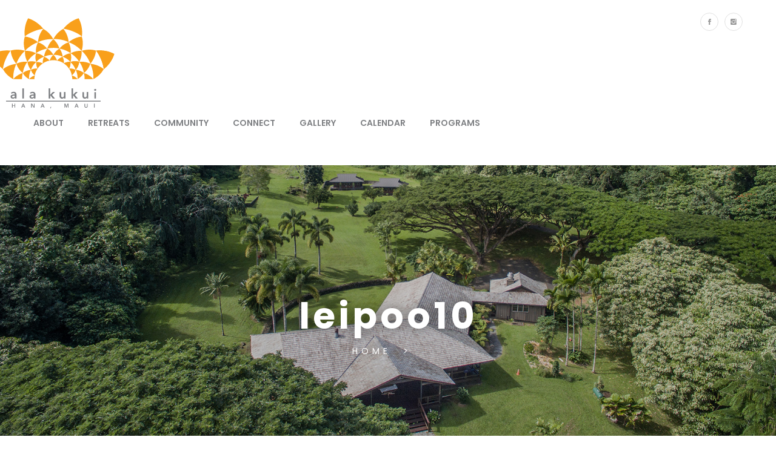

--- FILE ---
content_type: text/html; charset=UTF-8
request_url: http://www.alakukui.org/community/workshops/leipoo10/
body_size: 37297
content:
<!DOCTYPE html>
<html lang="en-US">
<head>
    <meta charset="UTF-8">
    <meta name="viewport" content="width=device-width, initial-scale=1">
    <link rel="profile" href="http://gmpg.org/xfn/11">
    <link rel="pingback" href="http://www.alakukui.org/xmlrpc.php">
    <meta name='robots' content='index, follow, max-image-preview:large, max-snippet:-1, max-video-preview:-1' />
	<style>img:is([sizes="auto" i], [sizes^="auto," i]) { contain-intrinsic-size: 3000px 1500px }</style>
	
	<!-- This site is optimized with the Yoast SEO plugin v26.6 - https://yoast.com/wordpress/plugins/seo/ -->
	<title>leipoo10 - Ala Kukui</title>
	<link rel="canonical" href="https://www.alakukui.org/community/workshops/leipoo10/" />
	<meta property="og:locale" content="en_US" />
	<meta property="og:type" content="article" />
	<meta property="og:title" content="leipoo10 - Ala Kukui" />
	<meta property="og:url" content="https://www.alakukui.org/community/workshops/leipoo10/" />
	<meta property="og:site_name" content="Ala Kukui" />
	<meta property="og:image" content="https://www.alakukui.org/community/workshops/leipoo10" />
	<meta property="og:image:width" content="667" />
	<meta property="og:image:height" content="500" />
	<meta property="og:image:type" content="image/jpeg" />
	<meta name="twitter:card" content="summary_large_image" />
	<script type="application/ld+json" class="yoast-schema-graph">{"@context":"https://schema.org","@graph":[{"@type":"WebPage","@id":"https://www.alakukui.org/community/workshops/leipoo10/","url":"https://www.alakukui.org/community/workshops/leipoo10/","name":"leipoo10 - Ala Kukui","isPartOf":{"@id":"https://www.alakukui.org/#website"},"primaryImageOfPage":{"@id":"https://www.alakukui.org/community/workshops/leipoo10/#primaryimage"},"image":{"@id":"https://www.alakukui.org/community/workshops/leipoo10/#primaryimage"},"thumbnailUrl":"https://www.alakukui.org/wp-content/uploads/2017/05/leipoo10.jpeg","datePublished":"2017-05-16T21:56:13+00:00","breadcrumb":{"@id":"https://www.alakukui.org/community/workshops/leipoo10/#breadcrumb"},"inLanguage":"en-US","potentialAction":[{"@type":"ReadAction","target":["https://www.alakukui.org/community/workshops/leipoo10/"]}]},{"@type":"ImageObject","inLanguage":"en-US","@id":"https://www.alakukui.org/community/workshops/leipoo10/#primaryimage","url":"https://www.alakukui.org/wp-content/uploads/2017/05/leipoo10.jpeg","contentUrl":"https://www.alakukui.org/wp-content/uploads/2017/05/leipoo10.jpeg","width":667,"height":500},{"@type":"BreadcrumbList","@id":"https://www.alakukui.org/community/workshops/leipoo10/#breadcrumb","itemListElement":[{"@type":"ListItem","position":1,"name":"Home","item":"https://www.alakukui.org/"},{"@type":"ListItem","position":2,"name":"Community","item":"https://www.alakukui.org/community/"},{"@type":"ListItem","position":3,"name":"Maka Kilo / Workshops","item":"https://www.alakukui.org/community/workshops/"},{"@type":"ListItem","position":4,"name":"leipoo10"}]},{"@type":"WebSite","@id":"https://www.alakukui.org/#website","url":"https://www.alakukui.org/","name":"Ala Kukui","description":"Hāna Cultural Retreat","potentialAction":[{"@type":"SearchAction","target":{"@type":"EntryPoint","urlTemplate":"https://www.alakukui.org/?s={search_term_string}"},"query-input":{"@type":"PropertyValueSpecification","valueRequired":true,"valueName":"search_term_string"}}],"inLanguage":"en-US"}]}</script>
	<!-- / Yoast SEO plugin. -->


<link rel='dns-prefetch' href='//fonts.googleapis.com' />
<link rel="alternate" type="application/rss+xml" title="Ala Kukui &raquo; Feed" href="https://www.alakukui.org/feed/" />
<script type="text/javascript">
/* <![CDATA[ */
window._wpemojiSettings = {"baseUrl":"https:\/\/s.w.org\/images\/core\/emoji\/15.0.3\/72x72\/","ext":".png","svgUrl":"https:\/\/s.w.org\/images\/core\/emoji\/15.0.3\/svg\/","svgExt":".svg","source":{"concatemoji":"http:\/\/www.alakukui.org\/wp-includes\/js\/wp-emoji-release.min.js?ver=6.7.4"}};
/*! This file is auto-generated */
!function(i,n){var o,s,e;function c(e){try{var t={supportTests:e,timestamp:(new Date).valueOf()};sessionStorage.setItem(o,JSON.stringify(t))}catch(e){}}function p(e,t,n){e.clearRect(0,0,e.canvas.width,e.canvas.height),e.fillText(t,0,0);var t=new Uint32Array(e.getImageData(0,0,e.canvas.width,e.canvas.height).data),r=(e.clearRect(0,0,e.canvas.width,e.canvas.height),e.fillText(n,0,0),new Uint32Array(e.getImageData(0,0,e.canvas.width,e.canvas.height).data));return t.every(function(e,t){return e===r[t]})}function u(e,t,n){switch(t){case"flag":return n(e,"\ud83c\udff3\ufe0f\u200d\u26a7\ufe0f","\ud83c\udff3\ufe0f\u200b\u26a7\ufe0f")?!1:!n(e,"\ud83c\uddfa\ud83c\uddf3","\ud83c\uddfa\u200b\ud83c\uddf3")&&!n(e,"\ud83c\udff4\udb40\udc67\udb40\udc62\udb40\udc65\udb40\udc6e\udb40\udc67\udb40\udc7f","\ud83c\udff4\u200b\udb40\udc67\u200b\udb40\udc62\u200b\udb40\udc65\u200b\udb40\udc6e\u200b\udb40\udc67\u200b\udb40\udc7f");case"emoji":return!n(e,"\ud83d\udc26\u200d\u2b1b","\ud83d\udc26\u200b\u2b1b")}return!1}function f(e,t,n){var r="undefined"!=typeof WorkerGlobalScope&&self instanceof WorkerGlobalScope?new OffscreenCanvas(300,150):i.createElement("canvas"),a=r.getContext("2d",{willReadFrequently:!0}),o=(a.textBaseline="top",a.font="600 32px Arial",{});return e.forEach(function(e){o[e]=t(a,e,n)}),o}function t(e){var t=i.createElement("script");t.src=e,t.defer=!0,i.head.appendChild(t)}"undefined"!=typeof Promise&&(o="wpEmojiSettingsSupports",s=["flag","emoji"],n.supports={everything:!0,everythingExceptFlag:!0},e=new Promise(function(e){i.addEventListener("DOMContentLoaded",e,{once:!0})}),new Promise(function(t){var n=function(){try{var e=JSON.parse(sessionStorage.getItem(o));if("object"==typeof e&&"number"==typeof e.timestamp&&(new Date).valueOf()<e.timestamp+604800&&"object"==typeof e.supportTests)return e.supportTests}catch(e){}return null}();if(!n){if("undefined"!=typeof Worker&&"undefined"!=typeof OffscreenCanvas&&"undefined"!=typeof URL&&URL.createObjectURL&&"undefined"!=typeof Blob)try{var e="postMessage("+f.toString()+"("+[JSON.stringify(s),u.toString(),p.toString()].join(",")+"));",r=new Blob([e],{type:"text/javascript"}),a=new Worker(URL.createObjectURL(r),{name:"wpTestEmojiSupports"});return void(a.onmessage=function(e){c(n=e.data),a.terminate(),t(n)})}catch(e){}c(n=f(s,u,p))}t(n)}).then(function(e){for(var t in e)n.supports[t]=e[t],n.supports.everything=n.supports.everything&&n.supports[t],"flag"!==t&&(n.supports.everythingExceptFlag=n.supports.everythingExceptFlag&&n.supports[t]);n.supports.everythingExceptFlag=n.supports.everythingExceptFlag&&!n.supports.flag,n.DOMReady=!1,n.readyCallback=function(){n.DOMReady=!0}}).then(function(){return e}).then(function(){var e;n.supports.everything||(n.readyCallback(),(e=n.source||{}).concatemoji?t(e.concatemoji):e.wpemoji&&e.twemoji&&(t(e.twemoji),t(e.wpemoji)))}))}((window,document),window._wpemojiSettings);
/* ]]> */
</script>
<style id='wp-emoji-styles-inline-css' type='text/css'>

	img.wp-smiley, img.emoji {
		display: inline !important;
		border: none !important;
		box-shadow: none !important;
		height: 1em !important;
		width: 1em !important;
		margin: 0 0.07em !important;
		vertical-align: -0.1em !important;
		background: none !important;
		padding: 0 !important;
	}
</style>
<link rel='stylesheet' id='wp-block-library-css' href='http://www.alakukui.org/wp-includes/css/dist/block-library/style.min.css?ver=6.7.4' type='text/css' media='all' />
<style id='classic-theme-styles-inline-css' type='text/css'>
/*! This file is auto-generated */
.wp-block-button__link{color:#fff;background-color:#32373c;border-radius:9999px;box-shadow:none;text-decoration:none;padding:calc(.667em + 2px) calc(1.333em + 2px);font-size:1.125em}.wp-block-file__button{background:#32373c;color:#fff;text-decoration:none}
</style>
<style id='global-styles-inline-css' type='text/css'>
:root{--wp--preset--aspect-ratio--square: 1;--wp--preset--aspect-ratio--4-3: 4/3;--wp--preset--aspect-ratio--3-4: 3/4;--wp--preset--aspect-ratio--3-2: 3/2;--wp--preset--aspect-ratio--2-3: 2/3;--wp--preset--aspect-ratio--16-9: 16/9;--wp--preset--aspect-ratio--9-16: 9/16;--wp--preset--color--black: #000000;--wp--preset--color--cyan-bluish-gray: #abb8c3;--wp--preset--color--white: #ffffff;--wp--preset--color--pale-pink: #f78da7;--wp--preset--color--vivid-red: #cf2e2e;--wp--preset--color--luminous-vivid-orange: #ff6900;--wp--preset--color--luminous-vivid-amber: #fcb900;--wp--preset--color--light-green-cyan: #7bdcb5;--wp--preset--color--vivid-green-cyan: #00d084;--wp--preset--color--pale-cyan-blue: #8ed1fc;--wp--preset--color--vivid-cyan-blue: #0693e3;--wp--preset--color--vivid-purple: #9b51e0;--wp--preset--gradient--vivid-cyan-blue-to-vivid-purple: linear-gradient(135deg,rgba(6,147,227,1) 0%,rgb(155,81,224) 100%);--wp--preset--gradient--light-green-cyan-to-vivid-green-cyan: linear-gradient(135deg,rgb(122,220,180) 0%,rgb(0,208,130) 100%);--wp--preset--gradient--luminous-vivid-amber-to-luminous-vivid-orange: linear-gradient(135deg,rgba(252,185,0,1) 0%,rgba(255,105,0,1) 100%);--wp--preset--gradient--luminous-vivid-orange-to-vivid-red: linear-gradient(135deg,rgba(255,105,0,1) 0%,rgb(207,46,46) 100%);--wp--preset--gradient--very-light-gray-to-cyan-bluish-gray: linear-gradient(135deg,rgb(238,238,238) 0%,rgb(169,184,195) 100%);--wp--preset--gradient--cool-to-warm-spectrum: linear-gradient(135deg,rgb(74,234,220) 0%,rgb(151,120,209) 20%,rgb(207,42,186) 40%,rgb(238,44,130) 60%,rgb(251,105,98) 80%,rgb(254,248,76) 100%);--wp--preset--gradient--blush-light-purple: linear-gradient(135deg,rgb(255,206,236) 0%,rgb(152,150,240) 100%);--wp--preset--gradient--blush-bordeaux: linear-gradient(135deg,rgb(254,205,165) 0%,rgb(254,45,45) 50%,rgb(107,0,62) 100%);--wp--preset--gradient--luminous-dusk: linear-gradient(135deg,rgb(255,203,112) 0%,rgb(199,81,192) 50%,rgb(65,88,208) 100%);--wp--preset--gradient--pale-ocean: linear-gradient(135deg,rgb(255,245,203) 0%,rgb(182,227,212) 50%,rgb(51,167,181) 100%);--wp--preset--gradient--electric-grass: linear-gradient(135deg,rgb(202,248,128) 0%,rgb(113,206,126) 100%);--wp--preset--gradient--midnight: linear-gradient(135deg,rgb(2,3,129) 0%,rgb(40,116,252) 100%);--wp--preset--font-size--small: 13px;--wp--preset--font-size--medium: 20px;--wp--preset--font-size--large: 36px;--wp--preset--font-size--x-large: 42px;--wp--preset--spacing--20: 0.44rem;--wp--preset--spacing--30: 0.67rem;--wp--preset--spacing--40: 1rem;--wp--preset--spacing--50: 1.5rem;--wp--preset--spacing--60: 2.25rem;--wp--preset--spacing--70: 3.38rem;--wp--preset--spacing--80: 5.06rem;--wp--preset--shadow--natural: 6px 6px 9px rgba(0, 0, 0, 0.2);--wp--preset--shadow--deep: 12px 12px 50px rgba(0, 0, 0, 0.4);--wp--preset--shadow--sharp: 6px 6px 0px rgba(0, 0, 0, 0.2);--wp--preset--shadow--outlined: 6px 6px 0px -3px rgba(255, 255, 255, 1), 6px 6px rgba(0, 0, 0, 1);--wp--preset--shadow--crisp: 6px 6px 0px rgba(0, 0, 0, 1);}:where(.is-layout-flex){gap: 0.5em;}:where(.is-layout-grid){gap: 0.5em;}body .is-layout-flex{display: flex;}.is-layout-flex{flex-wrap: wrap;align-items: center;}.is-layout-flex > :is(*, div){margin: 0;}body .is-layout-grid{display: grid;}.is-layout-grid > :is(*, div){margin: 0;}:where(.wp-block-columns.is-layout-flex){gap: 2em;}:where(.wp-block-columns.is-layout-grid){gap: 2em;}:where(.wp-block-post-template.is-layout-flex){gap: 1.25em;}:where(.wp-block-post-template.is-layout-grid){gap: 1.25em;}.has-black-color{color: var(--wp--preset--color--black) !important;}.has-cyan-bluish-gray-color{color: var(--wp--preset--color--cyan-bluish-gray) !important;}.has-white-color{color: var(--wp--preset--color--white) !important;}.has-pale-pink-color{color: var(--wp--preset--color--pale-pink) !important;}.has-vivid-red-color{color: var(--wp--preset--color--vivid-red) !important;}.has-luminous-vivid-orange-color{color: var(--wp--preset--color--luminous-vivid-orange) !important;}.has-luminous-vivid-amber-color{color: var(--wp--preset--color--luminous-vivid-amber) !important;}.has-light-green-cyan-color{color: var(--wp--preset--color--light-green-cyan) !important;}.has-vivid-green-cyan-color{color: var(--wp--preset--color--vivid-green-cyan) !important;}.has-pale-cyan-blue-color{color: var(--wp--preset--color--pale-cyan-blue) !important;}.has-vivid-cyan-blue-color{color: var(--wp--preset--color--vivid-cyan-blue) !important;}.has-vivid-purple-color{color: var(--wp--preset--color--vivid-purple) !important;}.has-black-background-color{background-color: var(--wp--preset--color--black) !important;}.has-cyan-bluish-gray-background-color{background-color: var(--wp--preset--color--cyan-bluish-gray) !important;}.has-white-background-color{background-color: var(--wp--preset--color--white) !important;}.has-pale-pink-background-color{background-color: var(--wp--preset--color--pale-pink) !important;}.has-vivid-red-background-color{background-color: var(--wp--preset--color--vivid-red) !important;}.has-luminous-vivid-orange-background-color{background-color: var(--wp--preset--color--luminous-vivid-orange) !important;}.has-luminous-vivid-amber-background-color{background-color: var(--wp--preset--color--luminous-vivid-amber) !important;}.has-light-green-cyan-background-color{background-color: var(--wp--preset--color--light-green-cyan) !important;}.has-vivid-green-cyan-background-color{background-color: var(--wp--preset--color--vivid-green-cyan) !important;}.has-pale-cyan-blue-background-color{background-color: var(--wp--preset--color--pale-cyan-blue) !important;}.has-vivid-cyan-blue-background-color{background-color: var(--wp--preset--color--vivid-cyan-blue) !important;}.has-vivid-purple-background-color{background-color: var(--wp--preset--color--vivid-purple) !important;}.has-black-border-color{border-color: var(--wp--preset--color--black) !important;}.has-cyan-bluish-gray-border-color{border-color: var(--wp--preset--color--cyan-bluish-gray) !important;}.has-white-border-color{border-color: var(--wp--preset--color--white) !important;}.has-pale-pink-border-color{border-color: var(--wp--preset--color--pale-pink) !important;}.has-vivid-red-border-color{border-color: var(--wp--preset--color--vivid-red) !important;}.has-luminous-vivid-orange-border-color{border-color: var(--wp--preset--color--luminous-vivid-orange) !important;}.has-luminous-vivid-amber-border-color{border-color: var(--wp--preset--color--luminous-vivid-amber) !important;}.has-light-green-cyan-border-color{border-color: var(--wp--preset--color--light-green-cyan) !important;}.has-vivid-green-cyan-border-color{border-color: var(--wp--preset--color--vivid-green-cyan) !important;}.has-pale-cyan-blue-border-color{border-color: var(--wp--preset--color--pale-cyan-blue) !important;}.has-vivid-cyan-blue-border-color{border-color: var(--wp--preset--color--vivid-cyan-blue) !important;}.has-vivid-purple-border-color{border-color: var(--wp--preset--color--vivid-purple) !important;}.has-vivid-cyan-blue-to-vivid-purple-gradient-background{background: var(--wp--preset--gradient--vivid-cyan-blue-to-vivid-purple) !important;}.has-light-green-cyan-to-vivid-green-cyan-gradient-background{background: var(--wp--preset--gradient--light-green-cyan-to-vivid-green-cyan) !important;}.has-luminous-vivid-amber-to-luminous-vivid-orange-gradient-background{background: var(--wp--preset--gradient--luminous-vivid-amber-to-luminous-vivid-orange) !important;}.has-luminous-vivid-orange-to-vivid-red-gradient-background{background: var(--wp--preset--gradient--luminous-vivid-orange-to-vivid-red) !important;}.has-very-light-gray-to-cyan-bluish-gray-gradient-background{background: var(--wp--preset--gradient--very-light-gray-to-cyan-bluish-gray) !important;}.has-cool-to-warm-spectrum-gradient-background{background: var(--wp--preset--gradient--cool-to-warm-spectrum) !important;}.has-blush-light-purple-gradient-background{background: var(--wp--preset--gradient--blush-light-purple) !important;}.has-blush-bordeaux-gradient-background{background: var(--wp--preset--gradient--blush-bordeaux) !important;}.has-luminous-dusk-gradient-background{background: var(--wp--preset--gradient--luminous-dusk) !important;}.has-pale-ocean-gradient-background{background: var(--wp--preset--gradient--pale-ocean) !important;}.has-electric-grass-gradient-background{background: var(--wp--preset--gradient--electric-grass) !important;}.has-midnight-gradient-background{background: var(--wp--preset--gradient--midnight) !important;}.has-small-font-size{font-size: var(--wp--preset--font-size--small) !important;}.has-medium-font-size{font-size: var(--wp--preset--font-size--medium) !important;}.has-large-font-size{font-size: var(--wp--preset--font-size--large) !important;}.has-x-large-font-size{font-size: var(--wp--preset--font-size--x-large) !important;}
:where(.wp-block-post-template.is-layout-flex){gap: 1.25em;}:where(.wp-block-post-template.is-layout-grid){gap: 1.25em;}
:where(.wp-block-columns.is-layout-flex){gap: 2em;}:where(.wp-block-columns.is-layout-grid){gap: 2em;}
:root :where(.wp-block-pullquote){font-size: 1.5em;line-height: 1.6;}
</style>
<link rel='stylesheet' id='iw-shortcodes-css' href='http://www.alakukui.org/wp-content/plugins/inwave-common/assets/css/iw-shortcodes.css?ver=2.0.7' type='text/css' media='all' />
<link rel='stylesheet' id='iw-shortcodes-rtl-css' href='http://www.alakukui.org/wp-content/plugins/inwave-common/assets/css/iw-shortcodes-rtl.css?ver=2.0.7' type='text/css' media='all' />
<link rel='stylesheet' id='bootstrap-css' href='http://www.alakukui.org/wp-content/themes/monalisa/assets/css/bootstrap.min.css?ver=2.0.7' type='text/css' media='all' />
<link rel='stylesheet' id='bootstrap-datepicker-css' href='http://www.alakukui.org/wp-content/themes/monalisa/assets/css/bootstrap-datepicker.css?ver=2.0.7' type='text/css' media='all' />
<link rel='stylesheet' id='font-awesome-css' href='http://www.alakukui.org/wp-content/themes/monalisa/assets/fonts/font-awesome/font-awesome.min.css?ver=2.0.7' type='text/css' media='all' />
<link rel='stylesheet' id='font-glyphicons-css' href='http://www.alakukui.org/wp-content/themes/monalisa/assets/fonts/glyphicons/glyphicons.css?ver=2.0.7' type='text/css' media='all' />
<link rel='stylesheet' id='font-ionicons-css' href='http://www.alakukui.org/wp-content/themes/monalisa/assets/fonts/ionicons/ionicons.min.css?ver=2.0.7' type='text/css' media='all' />
<link rel='stylesheet' id='monalisa-fonts-css' href='https://fonts.googleapis.com/css?family=Poppins%3A%7CPlayfair+Display%3A400%2C700%2C900%7CPoppins%3A400%2C600%2C700%2C300%2C500%7CPrata&#038;subset=latin%2Clatin-ext&#038;ver=2.0.7' type='text/css' media='all' />
<link rel='stylesheet' id='select2-css' href='http://www.alakukui.org/wp-content/themes/monalisa/assets/css/select2.css?ver=2.0.7' type='text/css' media='all' />
<link rel='stylesheet' id='owl-carousel-css' href='http://www.alakukui.org/wp-content/themes/monalisa/assets/css/owl.carousel.css?ver=2.0.7' type='text/css' media='all' />
<link rel='stylesheet' id='owl-theme-css' href='http://www.alakukui.org/wp-content/themes/monalisa/assets/css/owl.theme.css?ver=2.0.7' type='text/css' media='all' />
<link rel='stylesheet' id='animation-css' href='http://www.alakukui.org/wp-content/themes/monalisa/assets/css/animation.css?ver=2.0.7' type='text/css' media='all' />
<link rel='stylesheet' id='monalisa-style-css' href='http://www.alakukui.org/wp-content/themes/monalisa/style.css?ver=6.7.4' type='text/css' media='all' />
<style id='monalisa-style-inline-css' type='text/css'>
h1,h2,h3,h4,h5,h6{font-family:Poppins}html body{font-size:14px}html body{line-height:28px}body .wrapper{background-color:#eeeeee!important}html body{color:#4c4c4c}.page-heading .container-inner{min-height:540px}.page-heading{background-image:url(http://www.alakukui.org/wp-content/uploads/2016/08/header.jpg)!important;background-size: cover;background-repeat:no-repeat;}
</style>
<link rel='stylesheet' id='monalisa-color-css' href='https://www.alakukui.org/wp-content/uploads/monalisa/color-fda329.css?ver=2.0.7' type='text/css' media='all' />
<link rel='stylesheet' id='bsf-Defaults-css' href='http://www.alakukui.org/wp-content/uploads/smile_fonts/Defaults/Defaults.css?ver=3.19.6' type='text/css' media='all' />
<link rel='stylesheet' id='wp-add-custom-css-css' href='https://www.alakukui.org?display_custom_css=css&#038;ver=6.7.4' type='text/css' media='all' />
<script type="text/javascript" src="http://www.alakukui.org/wp-includes/js/jquery/jquery.min.js?ver=3.7.1" id="jquery-core-js"></script>
<script type="text/javascript" src="http://www.alakukui.org/wp-includes/js/jquery/jquery-migrate.min.js?ver=3.4.1" id="jquery-migrate-js"></script>
<script type="text/javascript" id="tp-tools-js-before">
/* <![CDATA[ */
 window.ESG ??= {}; ESG.E ??= {}; ESG.E.site_url = 'http://www.alakukui.org'; ESG.E.plugin_url = 'http://www.alakukui.org/wp-content/plugins/essential-grid/'; ESG.E.ajax_url = 'https://www.alakukui.org/wp-admin/admin-ajax.php'; ESG.E.nonce = 'f15d9ee9f3'; ESG.E.tptools = true; ESG.E.waitTptFunc ??= []; ESG.F ??= {}; ESG.F.waitTpt = () => { if ( typeof jQuery==='undefined' || !window?._tpt?.regResource || !ESG?.E?.plugin_url || (!ESG.E.tptools && !window?.SR7?.E?.plugin_url) ) return setTimeout(ESG.F.waitTpt, 29); if (!window._tpt.gsap) window._tpt.regResource({id: 'tpgsap', url : ESG.E.tptools && ESG.E.plugin_url+'/public/assets/js/libs/tpgsap.js' || SR7.E.plugin_url + 'public/js/libs/tpgsap.js'}); _tpt.checkResources(['tpgsap']).then(() => { if (window.tpGS && !_tpt?.Back) { _tpt.eases = tpGS.eases; Object.keys(_tpt.eases).forEach((e) => {_tpt[e] === undefined && (_tpt[e] = tpGS[e])}); } ESG.E.waitTptFunc.forEach((f) => { typeof f === 'function' && f(); }); ESG.E.waitTptFunc = []; }); }
/* ]]> */
</script>
<script type="text/javascript" src="http://www.alakukui.org/wp-content/plugins/essential-grid/public/assets/js/libs/tptools.js?ver=6.7.25" id="tp-tools-js" async="async" data-wp-strategy="async"></script>
<script></script><link rel="https://api.w.org/" href="https://www.alakukui.org/wp-json/" /><link rel="alternate" title="JSON" type="application/json" href="https://www.alakukui.org/wp-json/wp/v2/media/1649" /><link rel="EditURI" type="application/rsd+xml" title="RSD" href="https://www.alakukui.org/xmlrpc.php?rsd" />
<meta name="generator" content="WordPress 6.7.4" />
<link rel='shortlink' href='https://www.alakukui.org/?p=1649' />
<link rel="alternate" title="oEmbed (JSON)" type="application/json+oembed" href="https://www.alakukui.org/wp-json/oembed/1.0/embed?url=https%3A%2F%2Fwww.alakukui.org%2Fcommunity%2Fworkshops%2Fleipoo10%2F" />
<link rel="alternate" title="oEmbed (XML)" type="text/xml+oembed" href="https://www.alakukui.org/wp-json/oembed/1.0/embed?url=https%3A%2F%2Fwww.alakukui.org%2Fcommunity%2Fworkshops%2Fleipoo10%2F&#038;format=xml" />
<meta name="generator" content="Powered by WPBakery Page Builder - drag and drop page builder for WordPress."/>
<link rel="icon" href="https://www.alakukui.org/wp-content/uploads/2017/06/favicon-1-150x150.png" sizes="32x32" />
<link rel="icon" href="https://www.alakukui.org/wp-content/uploads/2017/06/favicon-1.png" sizes="192x192" />
<link rel="apple-touch-icon" href="https://www.alakukui.org/wp-content/uploads/2017/06/favicon-1.png" />
<meta name="msapplication-TileImage" content="https://www.alakukui.org/wp-content/uploads/2017/06/favicon-1.png" />
<noscript><style> .wpb_animate_when_almost_visible { opacity: 1; }</style></noscript></head>
<body id="page-top" class="attachment attachment-template-default attachmentid-1649 attachment-jpeg st-effect-3 wpb-js-composer js-comp-ver-7.9 vc_responsive">

<nav class="off-canvas-menu st-menu">
    <h2 class="canvas-menu-title">Menu <span class="text-right"><a href="#" id="off-canvas-close"><i class="fa fa-times"></i></a></span></h2>
    <ul id="menu-menu" class="canvas-menu"><li id="menu-item-1182" class="menu-item menu-item-type-custom menu-item-object-custom menu-item-has-children menu-item-1182"><a href="#">About</a><ul class="sub-menu child-nav dropdown-nav">	<li id="menu-item-1181" class="menu-item menu-item-type-post_type menu-item-object-page menu-item-1181"><a href="https://www.alakukui.org/about/our-story/">Our Story</a></li>
	<li id="menu-item-1897" class="menu-item menu-item-type-custom menu-item-object-custom menu-item-1897"><a href="http://www.alakukui.org/our-story#ohana">Our ‘Ohana</a></li>
	<li id="menu-item-1180" class="menu-item menu-item-type-post_type menu-item-object-page menu-item-1180"><a href="https://www.alakukui.org/about/faq/">FAQ&#8217;s</a></li>
	<li id="menu-item-1201" class="menu-item menu-item-type-post_type menu-item-object-page menu-item-1201"><a href="https://www.alakukui.org/about/press/">Press</a></li>
</ul></li>
<li id="menu-item-1322" class="menu-item menu-item-type-post_type menu-item-object-page menu-item-has-children menu-item-1322"><a href="https://www.alakukui.org/retreats/">Retreats</a><ul class="sub-menu child-nav dropdown-nav">	<li id="menu-item-1951" class="menu-item menu-item-type-post_type menu-item-object-page menu-item-has-children menu-item-1951"><a href="https://www.alakukui.org/retreat-accommodations/">Retreat Accommodations</a><ul class="sub-menu child-nav dropdown-nav">		<li id="menu-item-2390" class="menu-item menu-item-type-post_type menu-item-object-page menu-item-2390"><a href="https://www.alakukui.org/retreat-accommodations/retreat-house/">Retreat House</a></li>
		<li id="menu-item-2389" class="menu-item menu-item-type-post_type menu-item-object-page menu-item-2389"><a href="https://www.alakukui.org/retreat-accommodations/cabins/">Cabins</a></li>
		<li id="menu-item-2388" class="menu-item menu-item-type-post_type menu-item-object-page menu-item-2388"><a href="https://www.alakukui.org/retreat-accommodations/studio-apartment/">Kapueokahi Studio Apartment</a></li>
</ul></li>
	<li id="menu-item-1321" class="menu-item menu-item-type-post_type menu-item-object-page menu-item-1321"><a href="https://www.alakukui.org/retreat-amenities/">Retreat Amenities</a></li>
	<li id="menu-item-1497" class="menu-item menu-item-type-post_type menu-item-object-page menu-item-1497"><a href="https://www.alakukui.org/offerings/">Offerings</a></li>
</ul></li>
<li id="menu-item-1470" class="menu-item menu-item-type-custom menu-item-object-custom menu-item-has-children menu-item-1470"><a href="#">Community</a><ul class="sub-menu child-nav dropdown-nav">	<li id="menu-item-1864" class="menu-item menu-item-type-post_type menu-item-object-page menu-item-1864"><a href="https://www.alakukui.org/community/halau-o-nakaulakuhikuhi/">Hālau o Nakaulakuhikuhi</a></li>
	<li id="menu-item-1863" class="menu-item menu-item-type-post_type menu-item-object-page menu-item-1863"><a href="https://www.alakukui.org/community/hana/">Hāna</a></li>
</ul></li>
<li id="menu-item-1159" class="menu-item menu-item-type-post_type menu-item-object-page menu-item-has-children menu-item-1159"><a href="https://www.alakukui.org/connect/">Connect</a><ul class="sub-menu child-nav dropdown-nav">	<li id="menu-item-1878" class="menu-item menu-item-type-post_type menu-item-object-page menu-item-1878"><a href="https://www.alakukui.org/blog/">Blog</a></li>
	<li id="menu-item-9639" class="menu-item menu-item-type-post_type menu-item-object-page menu-item-9639"><a href="https://www.alakukui.org/connect/newsletter/">Ka Ipuleo Kukui</a></li>
	<li id="menu-item-9603" class="menu-item menu-item-type-post_type menu-item-object-page menu-item-9603"><a href="https://www.alakukui.org/connect/kupono-o-kamoku/">Kūpono o Kāmoku Stewardship Fund</a></li>
	<li id="menu-item-2418" class="menu-item menu-item-type-custom menu-item-object-custom menu-item-2418"><a target="_blank" href="https://www.paypal.com/cgi-bin/webscr?cmd=_s-xclick&#038;hosted_button_id=573R9NGPC79GS&#038;source=url">Donate</a></li>
</ul></li>
<li id="menu-item-1440" class="menu-item menu-item-type-post_type menu-item-object-page menu-item-1440"><a href="https://www.alakukui.org/gallery/">Gallery</a></li>
<li id="menu-item-1156" class="menu-item menu-item-type-post_type menu-item-object-page menu-item-1156"><a href="https://www.alakukui.org/calendar/">Calendar</a></li>
<li id="menu-item-1884" class="menu-item menu-item-type-custom menu-item-object-custom menu-item-has-children menu-item-1884"><a href="#">Programs</a><ul class="sub-menu child-nav dropdown-nav">	<li id="menu-item-1895" class="menu-item menu-item-type-post_type menu-item-object-page menu-item-1895"><a href="https://www.alakukui.org/programs/hana-ku/">Hāna Kū</a></li>
	<li id="menu-item-1893" class="menu-item menu-item-type-post_type menu-item-object-page menu-item-1893"><a href="https://www.alakukui.org/programs/noenoe-nights/">Noenoe Nights</a></li>
	<li id="menu-item-9361" class="menu-item menu-item-type-post_type menu-item-object-page menu-item-9361"><a href="https://www.alakukui.org/programs/poai/">Wāhine Pō’ai</a></li>
	<li id="menu-item-9590" class="menu-item menu-item-type-post_type menu-item-object-page menu-item-9590"><a href="https://www.alakukui.org/programs/kamoku-farm/">Kāmoku Farm</a></li>
</ul></li>
</ul></nav>


<div class="wrapper st-body">
    <div class="header header-default header-sticky ">
    <!-- the header -->
    <div role="navigation" class="iw-nav-wrapper">
        <div class="container">
            <div class="row">
                <div class="col-md-12 col-sm-12 col-xs-12">
                    <div class="iw-top-bar">
                                                    <div class="contact">
                                Hāna, HI                            </div>
                                                                            <div class="social-link">
                                <ul class="iw-social-all"><li><a href="https://www.facebook.com/AlaKukui/" title="Facebook"><i class="ion-social-facebook"></i></a></li><li><a href="https://www.instagram.com/alakukuihana/" title="Instagram"><i class="ion-social-instagram"></i></a></li></ul>                            </div>
                                            </div>
                    <div class="content-main">
                        <div class="logo-wrapper">
                            <ul>
                                <li class="logo">
                                    <a href="https://www.alakukui.org/" title="Ala Kukui">
                                        <img class="main-logo" src="http://www.alakukui.org/wp-content/uploads/2018/02/logo.svg" alt="Ala Kukui">
                                        <img class="sticky-logo" src="http://www.alakukui.org/wp-content/uploads/2017/03/logo.png" alt="Ala Kukui">
                                    </a>
                                </li>
                            </ul>
                        </div>
                        <div class="iw-menu-default main-menu nav-collapse">
                            <!--Menu desktop-->
<div class="iw-main-menu"><ul id="menu-menu-1" class="iw-nav-menu  nav-menu nav navbar-nav"><li class="menu-item menu-item-type-custom menu-item-object-custom menu-item-has-children menu-item-1182"><a href="#">About<small class="icon-arrow"></small></a><ul class="sub-menu child-nav dropdown-nav">	<li class="menu-item menu-item-type-post_type menu-item-object-page menu-item-1181"><a href="https://www.alakukui.org/about/our-story/">Our Story</a></li>
	<li class="menu-item menu-item-type-custom menu-item-object-custom menu-item-1897"><a href="http://www.alakukui.org/our-story#ohana">Our ‘Ohana</a></li>
	<li class="menu-item menu-item-type-post_type menu-item-object-page menu-item-1180"><a href="https://www.alakukui.org/about/faq/">FAQ&#8217;s</a></li>
	<li class="menu-item menu-item-type-post_type menu-item-object-page menu-item-1201"><a href="https://www.alakukui.org/about/press/">Press</a></li>
</ul></li>
<li class="menu-item menu-item-type-post_type menu-item-object-page menu-item-has-children menu-item-1322"><a href="https://www.alakukui.org/retreats/">Retreats<small class="icon-arrow"></small></a><ul class="sub-menu child-nav dropdown-nav">	<li class="menu-item menu-item-type-post_type menu-item-object-page menu-item-has-children menu-item-1951"><a href="https://www.alakukui.org/retreat-accommodations/">Retreat Accommodations<small class="icon-arrow"></small></a><ul class="sub-menu child-nav dropdown-nav">		<li class="menu-item menu-item-type-post_type menu-item-object-page menu-item-2390"><a href="https://www.alakukui.org/retreat-accommodations/retreat-house/">Retreat House</a></li>
		<li class="menu-item menu-item-type-post_type menu-item-object-page menu-item-2389"><a href="https://www.alakukui.org/retreat-accommodations/cabins/">Cabins</a></li>
		<li class="menu-item menu-item-type-post_type menu-item-object-page menu-item-2388"><a href="https://www.alakukui.org/retreat-accommodations/studio-apartment/">Kapueokahi Studio Apartment</a></li>
</ul></li>
	<li class="menu-item menu-item-type-post_type menu-item-object-page menu-item-1321"><a href="https://www.alakukui.org/retreat-amenities/">Retreat Amenities</a></li>
	<li class="menu-item menu-item-type-post_type menu-item-object-page menu-item-1497"><a href="https://www.alakukui.org/offerings/">Offerings</a></li>
</ul></li>
<li class="menu-item menu-item-type-custom menu-item-object-custom menu-item-has-children menu-item-1470"><a href="#">Community<small class="icon-arrow"></small></a><ul class="sub-menu child-nav dropdown-nav">	<li class="menu-item menu-item-type-post_type menu-item-object-page menu-item-1864"><a href="https://www.alakukui.org/community/halau-o-nakaulakuhikuhi/">Hālau o Nakaulakuhikuhi</a></li>
	<li class="menu-item menu-item-type-post_type menu-item-object-page menu-item-1863"><a href="https://www.alakukui.org/community/hana/">Hāna</a></li>
</ul></li>
<li class="menu-item menu-item-type-post_type menu-item-object-page menu-item-has-children menu-item-1159"><a href="https://www.alakukui.org/connect/">Connect<small class="icon-arrow"></small></a><ul class="sub-menu child-nav dropdown-nav">	<li class="menu-item menu-item-type-post_type menu-item-object-page menu-item-1878"><a href="https://www.alakukui.org/blog/">Blog</a></li>
	<li class="menu-item menu-item-type-post_type menu-item-object-page menu-item-9639"><a href="https://www.alakukui.org/connect/newsletter/">Ka Ipuleo Kukui</a></li>
	<li class="menu-item menu-item-type-post_type menu-item-object-page menu-item-9603"><a href="https://www.alakukui.org/connect/kupono-o-kamoku/">Kūpono o Kāmoku Stewardship Fund</a></li>
	<li class="menu-item menu-item-type-custom menu-item-object-custom menu-item-2418"><a target="_blank" href="https://www.paypal.com/cgi-bin/webscr?cmd=_s-xclick&#038;hosted_button_id=573R9NGPC79GS&#038;source=url">Donate</a></li>
</ul></li>
<li class="menu-item menu-item-type-post_type menu-item-object-page menu-item-1440"><a href="https://www.alakukui.org/gallery/">Gallery</a></li>
<li class="menu-item menu-item-type-post_type menu-item-object-page menu-item-1156"><a href="https://www.alakukui.org/calendar/">Calendar</a></li>
<li class="menu-item menu-item-type-custom menu-item-object-custom menu-item-has-children menu-item-1884"><a href="#">Programs<small class="icon-arrow"></small></a><ul class="sub-menu child-nav dropdown-nav">	<li class="menu-item menu-item-type-post_type menu-item-object-page menu-item-1895"><a href="https://www.alakukui.org/programs/hana-ku/">Hāna Kū</a></li>
	<li class="menu-item menu-item-type-post_type menu-item-object-page menu-item-1893"><a href="https://www.alakukui.org/programs/noenoe-nights/">Noenoe Nights</a></li>
	<li class="menu-item menu-item-type-post_type menu-item-object-page menu-item-9361"><a href="https://www.alakukui.org/programs/poai/">Wāhine Pō’ai</a></li>
	<li class="menu-item menu-item-type-post_type menu-item-object-page menu-item-9590"><a href="https://www.alakukui.org/programs/kamoku-farm/">Kāmoku Farm</a></li>
</ul></li>
</ul></div>                            <div class="iw-canvas-icon">
                                <button class="off-canvas-open" type="button">
                                    <i class="fa fa-bars"></i>
                                </button>
                            </div>
                        </div>
                    </div>
                </div>
            </div>
        </div>
    </div>			<!-- the menu -->
</div>
<!--End Header-->        
    <div class="page-heading has-image-bg">
	
        <div class="container">
			<div class="container-inner">
				<div class="container-inner-2">
											<div class="page-title">
							<div class="iw-heading-title iw-tag">
								<h1>
								leipoo10								</h1>
							</div>
						</div>
													<div class="breadcrumbs-wrap">
								<ul class="breadcrumbs"><li><a href="https://www.alakukui.org/">Home   </a>&nbsp;>&nbsp;&nbsp;</li>

--- FILE ---
content_type: text/css
request_url: http://www.alakukui.org/wp-content/plugins/inwave-common/assets/css/iw-shortcodes-rtl.css?ver=2.0.7
body_size: 6797
content:
/*
@package Inwave Event
@version 1.0.0
@created May 4, 2015
@author Inwavethemes
@email inwavethemes@gmail.com
@website http://inwavethemes.com
@support Ticket https://inwave.ticksy.com/
@copyright Copyright (c) 2015 Inwavethemes. All rights reserved.
@license http://www.gnu.org/licenses/gpl-2.0.html GNU/GPL
*/
/** COMMON STYLE **/
.rtl .right-text{
    text-align: left;
}
.rtl .left-text{
    text-align: right;
}
/* ===== Home ===== */
.rtl .guests span.select-guest {
    right: auto;
    left: 36px;
}
.rtl .iw-check-availability .form-group .input-group-addon {
    right: auto;
    left: 10px;
}
.rtl .iw-posts .post-item .post-info .read-more i {
    -webkit-transform: rotate(180deg);
    transform: rotate(180deg);
}
.rtl .flexslider {
    direction: ltr;
}
.rtl .iw-bt-effect span {
    left: auto;
    right: 0;
    -webkit-transition: right 0.3s ease 0s;
    transition: right 0.3s ease 0s;
}
.rtl .iw-bt-effect i {
    left: 100%;
    right: auto;
    -webkit-transition: left 0.3s ease 0s;
    transition: left 0.3s ease 0s;
    -webkit-transform: rotate(180deg);
    transform: rotate(180deg);
}
.rtl .iw-bt-effect:hover span {
    right: 100%;
}
.rtl .iw-bt-effect:hover i {
    left: 0;
}
.rtl .iw-reservation .room-services .bcart-quantity a.add-bcart:hover > span {
    -webkit-transform: translateX(-150%);
    transform: translateX(-150%);
}
.rtl .iw-reservation .room-services .bcart-quantity a.add-bcart div.icon-effect {
    left: 100%;
    right: auto;
    -webkit-transition: left 0.3s ease 0s;
    transition: left 0.3s ease 0s;
    -webkit-transform: rotate(180deg);
    transform: rotate(180deg);
}
.rtl .iw-reservation .room-services .bcart-quantity a.add-bcart:hover div.icon-effect {
    left: 0;
    right: auto;
}
/* ===== Home v2 ===== */
.rtl .iw-flex-slider.gallery .slider-gallery .nav-thumbnail {
    left: auto;
    right: -100px;
}
.rtl .iw-flex-slider.gallery .info-block {
    padding: 0 0 0 130px;
    text-align: left;
}
.rtl .iw-flex-slider.gallery .info-block .iw-sub-title-block {
    float: right;
}
.rtl .iw-flex-slider.gallery .info-block .iw-sub-title-block span {
    float: left;
}
.rtl .iw-flex-slider.gallery .info-block .more i {
    margin: 0 10px 0 0;
    -webkit-transform: rotate(180deg);
    transform: rotate(180deg);
    display: inline-block;
}
.rtl .iw-flex-slider.post .block-right .info-block {
    padding: 0 35px 0 0;
}
.rtl .iw-flex-slider.post .info-block .vertical-text {
    float: right;
}
.rtl .iw-flex-slider.post .nav-thumbnail .iw-carousel {
    margin: 0 35px 0 105px;
}
.rtl .iw-bt-effect-1 a i {
    margin: 0;
    -webkit-transform: rotate(180deg);
    transform: rotate(180deg);
    display: inline-block;
    position: absolute;
    -webkit-transition: left 0.3s ease 0s;
    transition: left 0.3s ease 0s;
    right: auto;
    left: -10px;
    top: -1px;
}
.rtl .iw-bt-effect-1 a:hover i {
    left: 30px;
}
.rtl .iw-rooms-custom .room-item:nth-child(2n) .room-info {
    float: left;
}
/* ===== About Us ===== */
.rtl .iw-heading.style2 {
    text-align: left;
}
.rtl .iw-heading.style2 .iwh-sub-title span {
    padding: 0 10px 0 0;
}
.rtl .text-about-us {
    text-align: right;
}
.rtl .iw-social-share.style1 {
    text-align: right;
}
.rtl .iw-social-share.title-block .title {
    float: right;
}
.rtl .iw-social-share.title-block .title span {
    padding: 0 0 0 10px;
}
.rtl .iw-social-share.title-block .socials {
    float: right;
}
.rtl .iw-social-share .socials a {
    margin: 0 30px 10px 0;
}
.rtl .info-item.style1 .icon-img {
    float: right;
}

/* ===== Rooms Grid ===== */
.rtl .iwb-rooms-grid .img-wrap {
    left: auto;
    right: 0;
}
.rtl .iwb-rooms-grid .room-info {
    float: left;
}
.rtl .iwb-rooms-grid .room-info .detail-price .iwb-price {
    float: left;
}
.rtl .iwb-rooms .iwb-rating .iw-star-rating {
    float: none;
    display: inline-block;
}
.iwb-rooms-grid .iwb-rating .rating-count {
    float: right;
}

/* ===== Rooms Listing ===== */
.rtl .iwb-rooms .iwb-rooms-list .room-info .view-detail a i {
    display: inline-block;
    -webkit-transform: rotate(180deg);
    transform: rotate(180deg);
    line-height: 1px;
}

/* ===== Rooms Detail ===== */
.rtl .room-detail ul.comment_list .commentRight .content-cmt .name-cmt,
.rtl .room-detail ul.comment_list .commentRight .content-cmt .iwb-rating,
.rtl .room-detail ul.comment_list .commentRight .content-cmt .line {
    float: right;
}
.rtl .room-detail ul.comment_list .commentAvt {
    float: right;
}
.rtl .room-detail ul.comment_list .commentRight:before {
    border-bottom: 5px solid transparent;
    border-left: 15px solid #f6f6f6;
    border-top: 10px solid transparent;
    border-right: none;
    content: "";
    position: absolute;
    left: 100%;
    right: auto;
}
.rtl ul.comment_list .commentRight {
    margin: 0 105px 0 0;
}
/* ========== RTL Responsive ========= */
@media (max-width: 980px) {
    .rtl .iw-flex-slider.gallery .info-block {
        margin: 50px 0 25px;
        padding: 0 25px;
        text-align: center;
    }
    .rtl .iw-flex-slider.post .nav-thumbnail .iw-carousel {
        margin: 0 70px;
    }
    .rtl .iw-flex-slider.gallery .slider-gallery .nav-thumbnail {
        right: auto;
    }
}
@media (max-width: 767px) {
    .rtl .iw-flex-slider.post .block-right .info-block {
        padding: 0 15px;
    }
    .rtl .iw-flex-slider.post .nav-thumbnail .iw-carousel {
        margin: 0 70px;
    }
    .rtl .iw-flex-slider.post .info-block .vertical-text {
        float: none;
        text-align: right;
        width: 325px;
        min-width: 325px;
        margin: 0 auto;
    }
    .rtl .iw-flex-slider.post .info-block .vertical-text .number-text {
        height: auto;
        position: relative;
        width: auto;
    }
    .rtl .iw-flex-slider.post .info-block .vertical-text .text {
        height: auto;
        position: relative;
        right: 14px;
        text-transform: uppercase;
        top: 1px;
        transform: rotate(0deg);
        transform-origin: 0 50% 0;
        width: auto;
        left: auto;
    }
    .rtl .iw-flex-slider.post .info-block .vertical-text .number {
        bottom: auto;
        font-size: 24px;
        left: 15px;
        position: absolute;
        top: 1px;
    }
    .rtl .iw-flex-slider.post .info-block .vertical-text .line {
        bottom: auto;
        height: 1px;
        left: 50px;
        position: absolute;
        top: 14px;
        width: 50px;
    }
    .rtl .iw-rooms-custom .room-item:nth-child(2n) .room-info {
        float: none;
    }
}

--- FILE ---
content_type: text/css
request_url: https://www.alakukui.org/wp-content/uploads/monalisa/color-fda329.css?ver=2.0.7
body_size: 6350
content:
/*
Theme Package: monalisa
Theme URI: http://inwavethemes.com/wordpress/monalisa
Author: inwavethemes
Author URI: http://inwavethemes.com
Description: This main file color using for monalisa theme.
*/

/*-------------------------------------------------------
COLOR DEFINITION
--------------------------------------------------------*/

/** Default */
a{
    color: #fda329;
}
.theme-color{
    color: #fda329!important;
}
.theme-color-force{
    color: #fda329!important;
}
.theme-color-hover:hover{
    color: #fda329!important;
}
.theme-bg-color{
    background-color:#fda329!important;
}
.theme-bg{
    background: none repeat scroll 0 0 #fda329!important;
}
.theme-bg-hover:hover{
    background: none repeat scroll 0 0 #fda329 !important;
}
.theme-border-color{
    border-color: #fda329!important;
}

/** panel settings */
.panel-tools .button-command.active,.reset-button button{
	border-color: #fda329;
	background-color:#fda329;
}

/*****
 Color define (HienVT)
*****/

.iw-flex-slider.post .info-block .more a, .iw-slider-gallery.style4 .gallery-item .overlay,
.iw-check-availability .form-group button.input-button, .header-style-5 a.handle3 {
    background: #fda329;
}

.iw-posts .post-item:hover .post-info .post-title a, .iw-posts .post-item:hover .post-info .read-more,
.iwb-rooms-slider .iw-carousel ul.slides li.flex-active-slide .info-wrap h3,
.iwb-rooms-slider .iw-carousel ul.slides li:hover .info-wrap h3, .iwb-rooms-related .rooms-related-item:hover .title a,
.iwb-rooms-related .rooms-related-item:hover .read-more a, .iw-social-share.theme_color .socials a,
.iw-social-share.theme_color_hover .socials a:hover {
    color: #fda329;
}
/*****
  Color define(TruongDX)
****/
.header-default .iw-header .iw-menu-main .navbar-nav > li > a:hover,
.header-default .iw-header .navbar-nav > li > .sub-menu li.selected.active,
.header-default .iw-header .iw-menu-main .navbar-nav li.selected.active > a,
.header-default .iw-header .iw-menu-main .navbar-nav > li.current-menu-parent > a,
.iw-footer-middle .widget_inwave-subscribe .iw-email-notifications button,
.header-default .iw-menu-default .iw-main-menu ul li a:after,
.header-version-2 .header-book-button{
    background-color: #fda329 !important;
}
.iw-footer-middle .widget_nav_menu .menu li a:after,
.iw-footer-middle .recent-footer-post-detail .recent-footer-post-title a:hover,
.page-heading .breadcrumbs-share-icon .breadcrumbs > li:hover a,
.header-default .iw-menu-default .iw-main-menu li.selected.active > a:after,
.header .iw-menu-default .iw-main-menu ul.sub-menu li.current-menu-item > a,
.header.header-version-3 .iw-main-menu .iw-nav-menu li[class*=current-menu] > a{
    color: #fda329!important;
}
.iw-footer-default .footer-inner .widget_tag_cloud .tagcloud a:hover{
    border-color: #fda329 !important;
}

.comment-respond input.btn-submit{
	background:#fda329;
}
.page-nav span.current, .page-nav a.page-numbers:hover{
	background:#fda329;
	border-color:#fda329;
}
.iwb-rooms-slider2 .slick-dots li.slick-active button{
	background:#fda329;
}
.iwb-rooms-slider2 .slick-dots li.slick-active{
	border:1px solid #fda329;
}
.iw-gallery .filters button.filter.is-checked{
	color:#fda329;
}
.iw-gallery.style1 .gallery-item .image .icon,
.iw-gallery.style2 .gallery-item .image .icon{
	color:#fda329;
}
.iw-reservation .room-services .bcart-quantity a.add-bcart{
	background:#fda329;
}
.iw-reservation .submit-field input.button{
	background:#fda329;
}
.iw-reservation .booking-overview-footer button.button{
	background:#fda329;
}
.iw-check-availability .form-group input.input-button{
	background:#fda329;
}
.iw-reservation .booking-overview .booking-room h3.title a:hover{
	color:#fda329;
}
.iw-reservation .iw-room .room-info h3.title a:hover{
	color:#fda329;
}
.iw-gallery.style2 .gallery-info .title a:hover{
	color:#fda329;
}
.iw-gallery.style1 .gallery-info a:hover{
	color:#fda329;
}
.page-heading.has-image-bg .breadcrumbs li a:hover{
	color:#fda329;
}
.iw-blog-listing .post-item h3.post-title a:hover{
	color:#fda329;
}
.iw-blog-listing .post-item .read-more a:hover{
	color:#fda329;
}


.widget_recent_entries h3.recent-blog-post-title a:hover,
.widget_recent_entries li a:hover{
	color:#fda329;
}
.widget_categories ul li a:hover,
.widget_archive ul li a:hover,
.widget_meta ul li a:hover,
.widget_pages ul li a:hover,
.widget_nav_menu ul li a:hover{
	color:#fda329;
}

.widget_recent_comments ul li a:hover{
	color:#fda329;
}
.widget_tag_cloud .tagcloud a:hover{
	background:#fda329;
	border-color:#fda329;
}
.single-room .view-detail a:hover,
.single-room h3.title a:hover{
	color:#fda329;
}
.single-room .detail-price:before{
	border:1px solid #fda329;
}
.single-room .detail-price{
	background:#fda329;
}
.iw-blog-listing .post-item .post-category a:hover{
	color:#fda329;
}
.iw-blog-listing .post-item .post-share-buttons a:hover{
	background:#fda329;
}
.iw-reservation .room-services .bcart-quantity a.add-bcart.loading:after,
.iw-reservation .booking-overview-footer .apply-discountcode.loading:after{
	background:#fda329;
}
.iwbvent-pagination span.current, .iwbvent-pagination a.page-numbers:hover{
    background:#fda329;
    border-color:#fda329;
}

.header-version-5 .social-header a:hover{
	background:#fda329;
}
.header-version-5 .special-button a{
	border:2px solid #fda329;
	color:#fda329;
}
.header-version-5 .special-button a:hover{
	background:#fda329;
}

.iw-rooms-available .iw-room .bcart-quantity a.add-bcart{
	background:#fda329;
}
.ui-datepicker .ui-datepicker-group .ui-datepicker-calendar .dp-highlight a.ui-state-default,
.ui-datepicker .ui-datepicker-group .ui-datepicker-calendar .dp-highlight a.ui-state-default.ui-state-hover{
	background:#fda329;
}
.ui-datepicker-group .ui-datepicker-calendar th{
	color:#fda329;
}
.ui-datepicker .ui-datepicker-header a{
	border:2px solid #fda329;
}
.ui-datepicker .ui-datepicker-group .ui-datepicker-header{
	color:#fda329;
}
.ui-datepicker .ui-datepicker-calendar a.ui-state-default.ui-state-hover,
.ui-datepicker .ui-datepicker-group .ui-datepicker-calendar a.ui-state-default.ui-state-hover{
	background:#fda329;
}

.room-selection-next.btn.iwb-button {
    color:#fda329;
}
.iwb-reservation-page #reservation-process-bar span.iwb-active{
	color:#fda329;
}

--- FILE ---
content_type: text/css;charset=UTF-8
request_url: https://www.alakukui.org/?display_custom_css=css&ver=6.7.4
body_size: 22603
content:
@media all and (max-width: 786px) {
.pushr {
    height: 40px!important;
}
img.main-logo {
    max-height: 80px;
}
.header {
    min-height: 90px;
}
}


@media all and (min-width: 768px) {
.header.header-default.header-sticky.clone {
    z-index: 99999;
}
}

ul.sub-menu .menu-item.new:before {
    display: none;
}

.sub-menu .menu-item.new:after {
    content: "New program";
    display: block;
    text-align: left;
    background: #f9a01a;
    padding: 0px 5px;
    line-height: 18px;
    color: white;
    text-transform: uppercase;
    font-size: 12px;
    letter-spacing: 1px;
    margin-top: -10px;
    padding-left: 17px;
}

.menu-item.new:before {
    content: "New";
    display: block;
    position: absolute;
    top: -14px;
    text-align: center;
    left: 18px;
    background: #f9a01a;
    padding: 0px 5px;
    line-height: 18px;
    color: white;
    text-transform: uppercase;
    font-size: 12px;
    letter-spacing: 1px;
}

.pum-content ul {
    padding-left: 20px;
}

.pum-content ul li {
    list-style-type: disc;
}
.pum-content ol {
    padding-left: 20px;
}
.pum-content ol li {
    list-style-type: decimal;
}

.pum-content u {
    margin-top: 10px;
    display: inline-block;
}
.pum-theme-4128 .pum-title, .pum-theme-hello-box .pum-title {
    font-family: 'Poppins';
    font-weight: 700;
    font-size: 24px;
    line-height: 32px;
text-align: center;
}
.pum-content ul {
    margin-top: -10px;
}
.notice {
    background: #fda328;
    padding: 10px;
    text-align: center;
    margin: 20px 0px 25px 0px;
    color: white;
}

.popmake em {
    margin-bottom: 20px;
}
.popmake h2, .popmake em {
    text-align: center!important;
    display: block;
}
.popmake h2 {
    color: orange;
    font-weight: 800;
}

body#page-top {
    margin-top: 15px;
}
.down .header.header-default.header-sticky.clone.abs {
    margin-top: 0px;
}

header.scroll_header_top_area.dark.fixed.scrolled_not_transparent.page_header {
    margin-top: 45px;
}

@media all and (max-width: 768px) {

#tpbr_topbar {
    margin: 0px!important;
    padding: 10px 0px!important;
}
#tpbr_topbar #tpbr_box {
    line-height: 20px!important;
}
#tpbr_topbar a {
    display: block!important;
    max-width: 200px;
    margin: 10px auto 0px!important;
}
header.fixed {
    top: 70px!important;
}
}

header.has_top.scroll_top.centered_logo.centered_logo_animate.stick.scrolled_not_transparent.page_header.sticky.sticky_animate {
    margin-top: 47px;
}
.pum-container, .pum-theme-hello-box .pum-container {
    border: none!important;
    border-radius: 0px!important;
}



.page-heading.heading-single-blog {
    height: 400px;
    background-position: bottom!important;
}

.single-content-inner {
    margin-bottom: 0px!important;
    box-shadow: 0px 20px 30px rgba(0,0,0,0.06);
}

.single-content .post-content-head {
    padding: 80px 0px 0px 0px!important;
}

.related-post, .post-info, .single-post-breadcrumbs {
    display: none;
}

.accommodation-teaser a.vc_general.vc_btn3:hover {
    background: orange;
color: white!important;
}

.accommodation-details a.vc_general.vc_btn3:hover {
    background: #333;
color: white;
}
.accommodation-details a.vc_general.vc_btn3 {
    background: orange;
    color: white;
    font-weight: 600;
    border: none;
    border-radius: 0px;
    font-size: 18px;
    margin-bottom: 30px;
}

.accommodation-teaser img {
    border: 10px solid white;
    box-shadow: 0px 0px 30px rgba(0,0,0,0.1);
}
.accommodation-teaser .wpb_text_column {
    margin-bottom: 20px;
}
.accommodation-teaser a.vc_general.vc_btn3 {
    backgrounud: #;
    background: #333;
    color: white;
    border-radius: 0px;
    font-weight: 500;
    letter-spacing: 1px;
}

body.down.admin-bar .header.clone {
    z-index: 9999999!important;
}

.header {
    z-index: 999!important;
    position: relative!important;
}
.header .sub-menu .icon-arrow {
    left: 5px;
    top: 3px;
    font-size: 20px;
}
.accent {
color: #F90;
}
.iw-posts .post-item .post-info {
    min-height: 160px;
}
.post-item h3 {
    line-height: 20px!important;
}

.iw-posts .post-item {
    background: #ffffff;
    text-align: center;
}
.hb-accom-title a {
    color: grey;
    font-size: 30px;
    font-weight: 600;
    margin: 10px 0px 20px 0px;
    padding-bottom: 20px!important;
    display: block;
}
p.hb-accom-selected-name {
    text-transform: uppercase;
    font-size: 16px;
    font-weight: 500!important;
    margin: 30px 0px 30px 0px;
}
.hb-select-accom input[type="submit"] {
    font-size: 14px;
}
.hb-accom-price {
    float: left;
    font-size: 24px;
}
.hb-search-result-title-section {
    margin: 20px 0px 0px 0px;
}
.home .hb-clearfix:after {
display: none;
}
.booking-form-short .wpb_text_column {
    margin: 0px;
}
.booking-form-short input[type="submit"] {
    margin-top: -45px;
}
.booking-form-short {
padding: 20px;
    background: white;
    margin-top: -60px!important;
    z-index: 9999!important;
    position: relative;
    box-shadow: 0px 0px 100px rgba(0,0,0,0.2);
}
.booking-form-short h3 {
    display: none;
}
.metro .carousel .markers li {
    margin-top: 5px!important;
}
.hb_accommodation-template-default .hb_accommodation {
    padding: 0px 0px 0px 50px;
}
.booking-form {
    background: white;
    max-width: 800px;
    margin: 0px auto;
    padding: 30px;
    border-radius: 5px;
    box-shadow: 0px 0px 100px rgba(0,0,0,0.1);
}
.hb-accom-selected {
    background: #eee;
    margin: 20px 0px 40px 0px;
}
.hb-accom-price-caption {
    margin: 5px 0 15px!important;
}
.hb-payment-form.hb-payment-form-paypal {
    padding: 20px 0px 0px 0px;
}
.hb-accom {
    padding-bottom: 10px!important;
}
.hbook-wrapper label {
    display: table;
    font-weight: 400;
    margin: 15px 0px 0px 0px;
}
.hb-details-fields h3 {
    padding-top: 0px!important;
    margin: 0px!important;
}
.hb-payment-type-multiple-choice b {
    font-size: 20px;
    display: block;
    margin-bottom: -20px;
}
.hb-single-option {
    margin: 10px 0px;
}
p.hb-confirm-button {
    margin-top: 30px;
}
form.hb-options-form b {
    font-weight: 400;
    padding: 0px 0px 0px 10px;
}
.hb-payment-type-multiple-choice label {
    font-weight: 400;
    padding: 10px;
}
.hb-search-result-title-section h3, form.hb-options-form h3, .hb-details-fields h3, .hb-resa-summary-title, .hb-payment-info-wrapper h3 {
    padding: 20px 0px 10px 0px;
    color: #ffa502;
    text-transform: uppercase;
    font-weight: 600;
}
p.hb-change-search-wrapper.hb-search-button-wrapper input {
    font-size: 14px;
    padding: 5px 0px;
    margin-top: -5px;
}
.hb-search-button-wrapper {
    width: 24%;
}
.hb-people-wrapper {
    width: 12%;
}
.booking-form span.hb-price-bd-show-text {
display: inline-block!important;
}
span.hb-price-bd-show-text {
    margin: 10px 0px 0px 0px;
    display: block;
}
.booking-form form.hb-booking-search-form h3 {
    font-size: 30px;
    line-height: 30px;
    text-align: center;
    color: #ffa502;
    font-weight: 500;
    padding-bottom: 10px;
    margin: 30px 0px 30px 0px;
    text-transform: uppercase;
}
form.hb-booking-search-form h3 {
margin: 10px 0px;
    font-size: 20px;
    line-height: 30px;
    text-align: center;
    color: #ffa502;
    font-weight: 500;
}
input[type="button"]:hover, input[type="submit"]:hover {
    background: #d88c03;
}
input[type="button"], input[type="submit"] {
    background: #ffa502;
    font-size: 18px;
    font-weight: 400;
    margin-top: 10px;
}
aside#text-8:hover {
    box-shadow: 0px 0px 100px rgba(0,0,0,0.3);
transition: all 0.2s ease;
}
aside#text-8 {
    background: white;
    padding: 5px 20px 5px 20px;
    border-radius: 5px;
    box-shadow: 0px 0px 60px rgba(0,0,0,0.1);
transition: all 0.2s ease;
}
.iwb-rooms .room-info .detail-price .iwb-price .price, .room-detail .room-price-info span.price , .room-detail .room-content-title {
    color: #ffa501!important;
}
li.deposit {
    display: none;
}
.iwb-rooms .room-info h3.title, .room-selection-completed-coupon h3.title, .reservation-completed h3.title {
    letter-spacing: 0px!important;
}
li.available {
    display: none;
}
.room-detail .room-price-info span, .iw-rooms-available .iw-room ul.room-meta li span {
    font-weight: 400!important;
}
.booking-arrival {
    font-weight: 600!important;
}
.iwb-rooms .room-info h3.title, .room-detail .room-price-info span, .iw-reservation .booking-overview .booking-date span, .iw-reservation .booking-overview .booking-room .price span, .iw-reservation .booking-overview .booking-date .booking-arrival, .iw-reservation .booking-overview .booking-date .booking-departure, .iw-reservation .booking-overview .booking-room .room-meta span, .iw-reservation .booking-overview .booking-room .room-meta, .iw-reservation .booking-overview .booking-room h3.title a, .iw-rooms-available .iw-room .unit-price .unit-price-label, .iw-rooms-available .iw-room ul.room-meta li span, .iw-check-availability .form-group .input-group-addon, .iw-check-availability .form-group .datepicker-holder {
    color: #7f818b!important;
}
.iw-reservation .booking-overview .booking-room h3.title a, .iw-rooms-available .iw-room h3.title a {
    letter-spacing: 0px!important;
}
.ui-datepicker .ui-datepicker-group .ui-datepicker-calendar .dp-highlight a.ui-state-default, .ui-datepicker .ui-datepicker-group .ui-datepicker-calendar .dp-highlight a.ui-state-default.ui-state-hover {
    color: white!important;
}
.iw-reservation .booking-overview .booking-room .price strong, .price-room-summary .price, .price-summary-grand-total span.price, .price-summary-discount-tax span.price, .iw-rooms-available .iw-room .unit-price .unit-price-value {
    color: #fda329!important;
}
.guests .guest-numbers {
    font-size: 50px!important;
    margin-top: -10px!important;
    color: #7f818b!important;
}
.booking-payment-page .payment-method .payment-item, .iw-rooms-available .iw-room h3.title a, .ui-datepicker .ui-datepicker-group .ui-datepicker-calendar td a.ui-state-default, .guests span.select-guest, .check-availability > span {
color: #7f818b!important;
}
.iw-check-order-page .iw-check-booking .form-group .item.check-order, .iw-check-availability .form-group .item.availability {
    background: #f5f5f5!important;
}
.iw-check-availability .ui-datepicker td.ui-datepicker-current-day a.ui-state-default {
    background: #fda329!important;
}
.iw-check-availability .form-group .datepicker-holder, .guests .guest-numbers {
    font-family: 'poppins', serif!important;
}
.iwb-reservation-page #reservation-process-bar span.iwb-active {
    border-bottom-color: #fda329!important;
}
.copy-right-content span {
padding-left:20px;
}
.copy-right-content span, .copy-right-content span a {
    color: rgba(255,255,255,0.4);
}
.white h3, .white p {
color: white!important;
}
ul.breadcrumbs {
    letter-spacing: 6px;
}
.page-heading.has-image-bg .iw-heading-title h1 {
    letter-spacing: 5px;
background-position: center;
}
.header .sub-menu .icon-arrow:before {
    content: "\f107"!important;
}
@media all and (max-width:999px) {
.page-heading {
    background-attachment: scroll;
}
.down .header-default .iw-menu-default .iw-main-menu ul li.logo {
    padding: 5px 0px 0px 10px!important;
    width: 100%!important;
}
.copy-right-content {
    padding: 15px 0px!important;
}

.copy-right-content img {
    max-height: 20px;
    margin-left: 20px;
}
.hb-accom img {
    float: none;
    margin: 0px auto;
}
.hb-accom-title a {
    text-align: center;
    margin-top: 20px;
    line-height: 40px;
}
p.hb-view-accom input {
    margin-bottom: 10px!important;
}
.hb-accom-price-caption, .hb-accom-price {
    float: none;
}
.hb-accom-price-total.hb-clearfix {
    margin: 20px 0px;
    text-align: center;
}
p.hb-select-accom input, p.hb-view-accom input {
    font-size: 14px;
}
.desktop-only {
display:none!important;
}
.smartPopup {
    width: 80%!important;
    height: auto!important;
    margin: -150px!important;
}
}
.widget_events_calendar table.nav-days {
    background: white;
}
.widget_events_calendar table.nav-months tbody td, .widget_events_calendar table.nav-months {
    border: none;
}
.instashow-gallery .instashow-gallery-media-cover {
    background: rgba(255, 165, 0, 0.9)!important;
}
.fluidbox--closed .fluidbox__thumb, .fluidbox__thumb {
    padding: 10px 10px 0px 0px;
}
.page-heading h1 {
    text-transform: lowercase;
}
.page-heading.has-image-bg .breadcrumbs li a {
    text-transform: uppercase;
}
ul.breadcrumbs li.current {
    text-transform: uppercase;
}
li.menu-item.menu-item-type-custom.menu-item-object-custom.current-menu-item.selected.active a {
    color: #898b8e!important;
}
.tab-pane ul li {
    list-style-image: url(http://www.alakukui.org/wp-content/uploads/2017/06/checkmark.png);
margin-top: 10px;
}
.apb-product_tab-header > li > a {
    color: #828386;
}
.room-detail_total .price .amount {
    color: orange!important;
}
.apb-room_name a, .apb-room_name a:visited {
    color: #7f8184!important;
}
.awebooking, .apb-datepicker, .awebooking-widget {
    color: #7f8184!important;
}
.wpcf7-form .form-wrap .wpcf7-form-control-wrap input[type=text], .wpcf7-form .form-wrap .wpcf7-form-control-wrap input[type=email], .wpcf7-form .form-wrap .wpcf7-form-control-wrap textarea {
    background: #f5f5f5; 
}
.woocommerce #respond input#submit.alt:hover, .woocommerce a.button.alt:hover, .woocommerce button.button.alt:hover, .woocommerce input.button.alt:hover {
    background-color: #e49504;
}
.sub-title, .iwh-sub-title {
    text-transform: lowercase!important;
}
.apb-sidebar_group .label-group {
    display: none!important;
}
@media all and (max-width:999px) {
.header-default .content-main {
    margin-top: 0px!important;
}
ul#menu-menu-1 {
    height: 20px;
}
ul#menu-menu-1 {
    width: 85%;
}
.nav-thumbnail {
    display: none!important;
}
.iwb-rooms-slider2.slider3 .title-block {
    padding-bottom: 40px;
}
.iwb-rooms-slider2 .sub-title, .iwh-sub-title {
    font-size: 40px!important;
    letter-spacing: 7px!important;
}
.iwb-rooms-slider2 .title, .iw-heading.style1 .iwh-title {
    font-size: 20px !important;
    line-height: 55px!important;
    letter-spacing: 6px!important;
}
img.main-logo {
    margin-top: 0px!important;
    margin-bottom: 120px!important;
}
.header-sticky.clone .logo .sticky-logo {
    margin-left: -20px;
}
.apb-field {
    width: 100%!important;
}
.apb-field-group {
    margin-bottom: 30px!important;
}
.apb-arrival, .apb-departure {
    margin-right: 0px!important;
    border-right: none!important;
    padding-right: 0px!important;
}
.apb-adult {
    width: 100%!important;
}
.apb-select, .apb-input.apb-calendar {
    border-radius: 0px;
}
}
.woocommerce h2 {
    margin-top: 40px;
}
#awe-plugin-booking .col-md-6 {
    width: 100%;
}
.woocommerce #respond input#submit, .woocommerce a.button, .woocommerce button.button, .woocommerce input.button {
    background-color: orange;
color:white;
}
.woocommerce #respond input#submit.alt, .woocommerce a.button.alt, .woocommerce button.button.alt, .woocommerce input.button.alt {
    background-color: orange;
}
.header-default .iw-menu-default .iw-main-menu > ul > li {
    padding-right: 40px;
}
.down .header-default .iw-menu-default .iw-main-menu ul li.logo {
    padding: 0px 160px 0px 150px;
}
h1, h2, h3, h4, h5, h6, .h1, .h2, .h3, .h4, .h5, .h6 {
    color: #7f8184;
}
.title {
    color: #7f8184!important;
}
html body {
    color: #7f8184;
}

.iw-flex-slider.gallery .info-block .iw-sub-title-block {
    color: #fda329!important;
}
h3.iwh-title {
    font-size: 20px!important;
    font-weight: normal!important;
    letter-spacing: 12px!important;
    text-transform: uppercase!important;
    color: #7f8184!important;
    margin-top: 40px;
}
.header-default .iw-menu-default .iw-main-menu ul li a {
    color: #7f8184;
}
.room-meta-box {
    display: none!important;
}
@media all and (min-width:760px) {
img.main-logo {
height: 150px;
}
.header-sticky.clone .logo .sticky-logo {
    margin-left: -60px;
}
.iw-rooms-available .iw-room .title-block-room ul {
    margin-left: 20px!important;
}
.post-text ul, .post-text li, .entry-content ul, .entry-content li {
    font-weight:400!important;
    list-style: inherit;
    list-style-position: outside;
    margin: 0px 0px 0px 10px;
}
.mobile-only {
display:none!important;
}
}
.title-block-room {
    max-width: 350px!important;
}
img.main-logo {
    margin-left: -80px!important;
}
.iw-rooms-available .iw-room .quantity-room {
    width: 150px!important;
}
.iw-rooms-available .iw-room {
    min-height: 170px!important;
}
.iw-check-availability {
    margin-top: -100px!important;
}

.iwb-rooms-slider2 .sub-title {
    font-size: 52px!important;
    text-transform: lowercase!important;
    letter-spacing: 9px!important;
   font-weight: 600!important;
    color: #7f8184!important;
}
.iwb-rooms-slider2 .title {
    font-size: 20px!important;
    font-weight: normal!important;
    letter-spacing: 12px!important;
    text-transform: uppercase!important;
    color: #7f8184!important;
margin-top: 40px;
}
.iwb-rooms-slider2 h3.post-title {
    position: inherit!important;
    font-size: 38px!important;
    bottom: 95px!important;
    margin: 0px auto!important;
    text-align: center!important;
    display: block!important;
}
.iwh-sub-title {
    font-size: 52px!important;
line-height: 60px!important;
    text-transform: lowercase!important;
    letter-spacing: 9px!important;
    font-weight: 600!important;
    color: #7f8184!important;
}
}
h3.title {
    letter-spacing: 9px;
    font-size: 36px;
    font-weight: 600;
    margin-bottom: 20px;
}
p.subtitle {
    font-size: 24px;
    text-transform: uppercase;
    letter-spacing: 11px;
}
.white h1, .white h2, .white h3, .white h4, .white h5, .white p {
color: white!important;
}
.header-default .iw-top-bar .contact {
    display: none;
}
.header-default .iw-top-bar {
    border-bottom: transparent;
}
.apb-layout {
    margin-bottom: 60px!important;
}
.tab-pane ul {
    list-style-type: disc!important;
    padding: 0px 20px;
}
.esgbox-opened .esgbox-title {
    display: none;
}
.header-default .iw-top-bar .contact {
    color: rgb(153, 153, 153);
    float: left;
    font-size: 13px;
    line-height: 42px;
    font-family: Poppins;
    display: none;
}.header-default .iw-top-bar .contact {
    color: rgb(153, 153, 153);
    float: left;
    font-size: 13px;
    line-height: 42px;
    font-family: Poppins;
    display: none;
}
.page-heading.has-image-bg {
    margin-bottom: 100px;
}
#awe-plugin-booking {
    margin: 0px 0px 60px 0px;
}
.page-heading h1 {
    text-shadow: 0px 0px 20px rgba(0,0,0,0.5);
}
.header-default .iw-menu-default .iw-main-menu ul li.logo {
    padding: 0px 160px 0px 70px;
}
#content .entry-header {
    width: 100%;
}
p.loop-breadcrumbs.breadcrumbs {
    display: none;
}
.hcalendar {
    margin-bottom: 80px!important;
}
.events-maker-result-count {
    display: none;
}
header.archive-header.page-header {
    display: none;
}
nav.navigation.breadcrumb-navigation {
    display: none;
}
.events-maker-ical {
    margin-bottom: 80px;
}
h1.entry-title.summary {
    font-weight: 700;
    padding: 10px 0px 20px 0px;
}
.entry-meta {
    padding-bottom: 10px;
}
div#comments {
    display: none;
}
#events-full-calendar .fc-event {
    background-color: #ffa500!important;
}
.fc td, .fc th {
    background: white;
}
.main-content {
    padding-bottom: 80px;
}
ul.arrow li {
    padding: 0 0 5px 22px;
    color: #222222;
    background-repeat: no-repeat;
    background-position: -67px -558px;
    background-image: url(http://4.bp.blogspot.com/-DNKkr3dU60Y/U_Y0fu18r_I/AAAAAAAAE4g/D_thihTIu-E/s1600/oh.png);
    background-position: -303px -322px;
    line-height: 1;
   margin-bottom: 10px;
}
.header-sticky.clone .logo .sticky-logo {
    max-height: 50px;
}
.page-heading {
    background-attachment: fixed;
}
img.main-logo {
    margin-top: -70px;
}
.copy-right-content .social-link i {
    color: white;
}
.copy-right-content p {
    color: white;
}
.iw-footer-default {
    background-color: #ffa500;
}
.iw-footer-main {
    display: none;
}
.center { 
text-align: center;
}
.white h4, .white h3, .white h2, .white h1 {
color: white;
}
.testimonials {
    font-family: "Poppins"!important;
    font-size: 20px!important;
}
.awebooking .apb-btn, .awebooking .apb-btn:visited {
    background-color: #fda329!important;
    padding: 25px 30px!important;
    border-radius: 3px!important;
    font-weight: 700!important;
    font-family: "Poppins"!important;
    font-size: 14px!important;
}
.iw-flex-slider.gallery .info-block .iw-title-block {
    font-size: 160px;
}
.iw-flex-slider.gallery .info-block .iw-sub-title-block span {
    font-family: "Poppins";
    font-size: 32px;
    line-height: 40px;
    padding-top: 50px;
}
.iwb-rooms-slider2 .slider-item.slick-active h3.post-title {
    background: #fda329;
    padding: 28px;
margin-top: 1px!important;
}
.contact-details i {
    font-size: 24px;
    color: orange;
    margin-right: 15px;
}
.contact-details p {
    font-size: 18px;
}
<!-- from homepage -->
span.label-group {
    display: none!important;
}
.apb-sidebar_group {
    vertical-align: top;
}
.room-detail_form, .apb-content {
padding: 20px!important;
    background: white;
}
.apb-field > label {
    font-size: 14px!important;
    font-family: "Poppins"!important;
    color: #999!important;
    margin-bottom:20px!important;
}
.apb-select, .apb-input.apb-calendar {
    font-size: 16px!important;
}
.iw-flex-slider.gallery .info-block .iw-sub2-title-block {
    font-family: "Poppins";
    font-size: 40px;
    font-style: normal;
    color: #7f8184;
    font-weight: 700;
    display: block;
    margin-bottom: 30px;
}
.iw-flex-slider.gallery .info-block .more a {
    color: white!important;
    background: #fda329!important;
}
.theme-bg-hover:hover {
    background: none repeat scroll 0 0 #e89523 !important;
}

--- FILE ---
content_type: image/svg+xml
request_url: http://www.alakukui.org/wp-content/uploads/2018/02/logo.svg
body_size: 10509
content:
<?xml version="1.0" encoding="utf-8"?>
<!-- Generator: Adobe Illustrator 21.1.0, SVG Export Plug-In . SVG Version: 6.00 Build 0)  -->
<svg version="1.1" id="Layer_1" xmlns="http://www.w3.org/2000/svg" xmlns:xlink="http://www.w3.org/1999/xlink" x="0px" y="0px"
	 viewBox="0 0 217 144" style="enable-background:new 0 0 217 144;" xml:space="preserve">
<style type="text/css">
	.st0{fill:#7F8184;}
	.st1{fill-rule:evenodd;clip-rule:evenodd;fill:#F9A01B;}
</style>
<g>
	<g>
		<path class="st0" d="M47.7,127.1L47.7,127.1c-0.3,0.5-0.7,0.8-1.3,1.1c-0.6,0.3-1.2,0.4-1.9,0.4c-0.4,0-0.8-0.1-1.3-0.2
			c-0.4-0.1-0.9-0.3-1.2-0.5c-0.4-0.2-0.7-0.6-0.9-1c-0.2-0.4-0.4-0.9-0.4-1.5c0-0.8,0.2-1.4,0.6-1.8c0.4-0.4,1-0.8,1.7-1
			c0.7-0.2,1.4-0.4,2.2-0.5c0.8-0.1,1.6-0.1,2.4-0.1v-0.3c0-0.6-0.2-1.1-0.7-1.4c-0.5-0.3-1-0.5-1.6-0.5c-0.5,0-1,0.1-1.5,0.3
			c-0.5,0.2-0.9,0.5-1.2,0.8l-1.3-1.5c0.6-0.5,1.2-0.9,2-1.2c0.8-0.3,1.5-0.4,2.3-0.4c0.9,0,1.6,0.1,2.2,0.4c0.6,0.3,1.1,0.6,1.4,1
			c0.3,0.4,0.6,0.9,0.7,1.4c0.1,0.5,0.2,1,0.2,1.5v6.2h-2.4V127.1z M47.6,123.8h-0.6c-0.4,0-0.8,0-1.3,0.1c-0.5,0-0.9,0.1-1.2,0.2
			c-0.4,0.1-0.7,0.3-1,0.5c-0.3,0.2-0.4,0.5-0.4,0.9c0,0.2,0.1,0.4,0.2,0.6c0.1,0.2,0.2,0.3,0.4,0.4c0.2,0.1,0.4,0.2,0.6,0.2
			c0.2,0,0.4,0.1,0.6,0.1c0.9,0,1.5-0.2,2-0.7c0.4-0.5,0.7-1.1,0.7-1.9V123.8z"/>
		<path class="st0" d="M59.4,112.4h2.5v16h-2.5V112.4z"/>
		<path class="st0" d="M77.7,127.1L77.7,127.1c-0.3,0.5-0.7,0.8-1.3,1.1c-0.6,0.3-1.2,0.4-1.9,0.4c-0.4,0-0.8-0.1-1.3-0.2
			c-0.4-0.1-0.8-0.3-1.2-0.5c-0.4-0.2-0.7-0.6-0.9-1c-0.2-0.4-0.4-0.9-0.4-1.5c0-0.8,0.2-1.4,0.6-1.8c0.4-0.4,1-0.8,1.7-1
			c0.7-0.2,1.4-0.4,2.3-0.5c0.8-0.1,1.6-0.1,2.4-0.1v-0.3c0-0.6-0.2-1.1-0.7-1.4c-0.5-0.3-1-0.5-1.6-0.5c-0.5,0-1,0.1-1.5,0.3
			c-0.5,0.2-0.9,0.5-1.2,0.8l-1.3-1.5c0.6-0.5,1.2-0.9,2-1.2c0.8-0.3,1.5-0.4,2.3-0.4c0.9,0,1.6,0.1,2.2,0.4c0.6,0.3,1,0.6,1.4,1
			c0.3,0.4,0.6,0.9,0.7,1.4c0.1,0.5,0.2,1,0.2,1.5v6.2h-2.4V127.1z M77.6,123.8H77c-0.4,0-0.8,0-1.3,0.1c-0.5,0-0.9,0.1-1.2,0.2
			c-0.4,0.1-0.7,0.3-1,0.5c-0.3,0.2-0.4,0.5-0.4,0.9c0,0.2,0.1,0.4,0.2,0.6c0.1,0.2,0.2,0.3,0.4,0.4c0.2,0.1,0.4,0.2,0.6,0.2
			c0.2,0,0.4,0.1,0.6,0.1c0.9,0,1.5-0.2,2-0.7c0.4-0.5,0.7-1.1,0.7-1.9V123.8z"/>
		<path class="st0" d="M101,112.4h2.5v10.1h0.1l3.9-4.3h3.3l-4.4,4.6l4.7,5.6h-3.4l-4-5.2h-0.1v5.2H101V112.4z"/>
		<path class="st0" d="M127.8,128.4h-2.4v-1.6h0c-0.2,0.5-0.6,1-1.2,1.3c-0.6,0.4-1.2,0.6-2,0.6c-0.7,0-1.2-0.1-1.7-0.4
			c-0.5-0.2-0.9-0.5-1.2-0.9c-0.3-0.4-0.5-0.8-0.7-1.3c-0.1-0.5-0.2-1-0.2-1.5v-6.3h2.5v5.6c0,0.3,0,0.6,0.1,0.9
			c0,0.3,0.1,0.6,0.3,0.9c0.1,0.3,0.3,0.5,0.6,0.6c0.2,0.2,0.6,0.2,1,0.2c0.4,0,0.7-0.1,1.1-0.2c0.3-0.2,0.6-0.4,0.7-0.6
			c0.2-0.3,0.3-0.5,0.4-0.9c0.1-0.3,0.2-0.7,0.2-1v-5.6h2.5V128.4z"/>
		<path class="st0" d="M137.2,112.4h2.5v10.1h0.1l3.9-4.3h3.3l-4.4,4.6l4.7,5.6h-3.4l-4-5.2h-0.1v5.2h-2.5V112.4z"/>
		<path class="st0" d="M164,128.4h-2.4v-1.6h0c-0.2,0.5-0.6,1-1.2,1.3c-0.6,0.4-1.2,0.6-2,0.6c-0.7,0-1.2-0.1-1.7-0.4
			c-0.5-0.2-0.9-0.5-1.2-0.9c-0.3-0.4-0.5-0.8-0.7-1.3c-0.1-0.5-0.2-1-0.2-1.5v-6.3h2.5v5.6c0,0.3,0,0.6,0.1,0.9
			c0,0.3,0.1,0.6,0.3,0.9c0.1,0.3,0.3,0.5,0.6,0.6c0.2,0.2,0.6,0.2,1,0.2c0.4,0,0.7-0.1,1-0.2c0.3-0.2,0.6-0.4,0.7-0.6
			c0.2-0.3,0.3-0.5,0.4-0.9c0.1-0.3,0.1-0.7,0.1-1v-5.6h2.5V128.4z"/>
		<path class="st0" d="M173.1,114.8c0-0.4,0.2-0.8,0.5-1.1c0.3-0.3,0.7-0.5,1.2-0.5c0.5,0,0.9,0.1,1.2,0.4c0.3,0.3,0.5,0.7,0.5,1.1
			c0,0.4-0.2,0.8-0.5,1.1c-0.3,0.3-0.7,0.4-1.2,0.4c-0.5,0-0.8-0.2-1.2-0.5C173.2,115.6,173.1,115.2,173.1,114.8z M173.5,118.3h2.5
			v10.1h-2.5V118.3z"/>
	</g>
	<g>
		<path class="st0" d="M43,136.6h1.1v2.5H47v-2.5h1.1v6.2H47v-2.8h-2.9v2.8H43V136.6z"/>
		<path class="st0" d="M60.3,136.6h1l2.7,6.2h-1.3l-0.6-1.4h-2.7l-0.6,1.4h-1.2L60.3,136.6z M61.7,140.5l-1-2.5l-1,2.5H61.7z"/>
		<path class="st0" d="M73.3,136.6h1.5l2.9,4.7h0v-4.7h1.1v6.2h-1.4l-3-4.8h0v4.8h-1.1V136.6z"/>
		<path class="st0" d="M91,136.6h1l2.7,6.2h-1.3l-0.6-1.4h-2.7l-0.6,1.4h-1.2L91,136.6z M92.4,140.5l-1-2.5l-1,2.5H92.4z"/>
		<path class="st0" d="M104.2,141.7h1l-0.8,2.3h-0.9L104.2,141.7z"/>
		<path class="st0" d="M126,136.6h1.7l1.6,4.4h0l1.6-4.4h1.7v6.2h-1.1v-5h0l-1.9,5h-0.8l-1.9-5h0v5H126V136.6z"/>
		<path class="st0" d="M144.8,136.6h1l2.7,6.2h-1.3l-0.6-1.4h-2.7l-0.6,1.4h-1.2L144.8,136.6z M146.3,140.5l-1-2.5l-1,2.5H146.3z"/>
		<path class="st0" d="M162.8,140.6c0,0.4-0.1,0.7-0.2,1c-0.1,0.3-0.3,0.6-0.5,0.8c-0.2,0.2-0.5,0.4-0.8,0.5c-0.3,0.1-0.6,0.2-1,0.2
			c-0.4,0-0.7-0.1-1-0.2c-0.3-0.1-0.6-0.3-0.8-0.5c-0.2-0.2-0.4-0.5-0.5-0.8c-0.1-0.3-0.2-0.6-0.2-1v-3.9h1.1v3.9
			c0,0.2,0,0.4,0.1,0.5c0,0.2,0.1,0.3,0.2,0.5c0.1,0.1,0.3,0.3,0.4,0.3c0.2,0.1,0.4,0.1,0.7,0.1c0.3,0,0.5,0,0.7-0.1
			c0.2-0.1,0.3-0.2,0.4-0.3c0.1-0.1,0.2-0.3,0.2-0.5c0-0.2,0.1-0.4,0.1-0.5v-3.9h1.1V140.6z"/>
		<path class="st0" d="M172.9,136.6h1.1v6.2h-1.1V136.6z"/>
	</g>
	<g>
		<line class="st0" x1="33.6" y1="132.6" x2="183.4" y2="132.6"/>
		<rect x="33.6" y="131.9" class="st0" width="149.8" height="1.4"/>
	</g>
</g>
<g>
	<g>
		<g>
			<path class="st1" d="M84.2,39.2c0,0,3.8-2.5,11.8-4c7.9-1.5,12.4-0.8,12.4-0.8s-4.9-10.6-15.9-16.4
				C84.5,27.5,84.2,39.2,84.2,39.2z"/>
			<path class="st1" d="M63.7,52.9c0,0,2.6-3.7,9.4-8.2c6.8-4.5,11.2-5.5,11.2-5.5s-8.6-7.9-20.9-9.1C59.5,42,63.7,52.9,63.7,52.9z"
				/>
			<path class="st1" d="M50,73.4c0,0,1-4.5,5.5-11.2c4.5-6.7,8.2-9.4,8.2-9.4s-11-4-22.8-0.4C41.9,65,50,73.4,50,73.4z"/>
			<path class="st1" d="M45.2,97.7c0,0-0.8-4.5,0.8-12.4c1.6-7.9,4-11.8,4-11.8s-11.7,0.5-21.2,8.4C34.5,92.9,45.2,97.7,45.2,97.7z"
				/>
			<path class="st1" d="M45.2,97.7"/>
			<path class="st1" d="M132.7,39.1c0,0-3.9-2.5-11.8-4c-8-1.5-12.4-0.8-12.4-0.8s4.9-10.6,15.8-16.4
				C132.4,27.5,132.7,39.1,132.7,39.1z"/>
			<path class="st1" d="M153.2,52.9c0,0-2.6-3.7-9.4-8.2c-6.8-4.5-11.2-5.5-11.2-5.5s8.6-7.9,20.9-9.1
				C157.4,42,153.2,52.9,153.2,52.9z"/>
			<path class="st1" d="M167,73.4c0,0-1-4.5-5.5-11.2c-4.5-6.7-8.2-9.4-8.2-9.4s11-4,22.8-0.4C175,64.9,167,73.4,167,73.4z"/>
			<path class="st1" d="M171.8,97.6c0,0,0.8-4.5-0.8-12.4c-1.6-7.9-4-11.8-4-11.8s11.7,0.5,21.3,8.3
				C182.5,92.9,171.8,97.6,171.8,97.6z"/>
		</g>
		<g>
			<path class="st1" d="M171.8,97.6"/>
		</g>
	</g>
	<g>
		<g>
			<path class="st1" d="M81.1,56.7c0,0,2.6-2.5,8.4-4.8c5.8-2.4,9.3-2.5,9.3-2.5S93.5,42,84.3,39.2C79.6,47.8,81.1,56.7,81.1,56.7z"
				/>
			<path class="st1" d="M67.5,70.3c0,0,1.4-3.2,5.9-7.7c4.5-4.4,7.7-5.9,7.7-5.9s-7.8-4.7-17.4-3.8C62.7,62.6,67.5,70.3,67.5,70.3z"
				/>
			<path class="st1" d="M60.2,88c0,0,0.1-3.6,2.5-9.4c2.4-5.8,4.8-8.4,4.8-8.4s-9-1.4-17.5,3.1C52.7,82.8,60.2,88,60.2,88z"/>
			<path class="st1" d="M58.9,97.6c0-6.3,1.2-9.6,1.2-9.6s-8.8,2.1-15,9.6H58.9z"/>
			<path class="st1" d="M118.1,49.3c0,0-3.3-1.3-9.6-1.2c-6.3,0-9.6,1.3-9.6,1.3s2.1-8.8,9.6-15C116.1,40.5,118.1,49.3,118.1,49.3z"
				/>
			<path class="st1" d="M135.8,56.7c0,0-2.6-2.5-8.4-4.8c-5.8-2.4-9.4-2.5-9.4-2.5s5.3-7.4,14.6-10.1
				C137.4,47.7,135.8,56.7,135.8,56.7z"/>
			<path class="st1" d="M149.4,70.3c0,0-1.4-3.2-5.9-7.7c-4.5-4.4-7.7-5.9-7.7-5.9s7.8-4.7,17.4-3.8
				C154.3,62.6,149.4,70.3,149.4,70.3z"/>
			<path class="st1" d="M156.8,88c0,0-0.1-3.5-2.5-9.4c-2.4-5.8-4.8-8.4-4.8-8.4s9-1.4,17.5,3.1C164.2,82.8,156.8,88,156.8,88z"/>
		</g>
		<g>
			<path class="st1" d="M171.7,97.6c-6.1-7.6-14.9-9.6-14.9-9.6s1.3,3.3,1.2,9.6L171.7,97.6z"/>
		</g>
	</g>
	<g>
		<g>
			<path class="st1" d="M81.4,70.5c0,0,1.6-2.3,5.7-5c4.1-2.7,6.8-3.3,6.8-3.3s-5.2-4.8-12.7-5.5C78.8,63.9,81.4,70.5,81.4,70.5z"/>
			<path class="st1" d="M73.1,83c0,0,0.6-2.7,3.3-6.8c2.8-4.1,5-5.7,5-5.7s-6.6-2.4-13.8-0.3C68.2,77.8,73.1,83,73.1,83z"/>
			<path class="st1" d="M70.1,97.6c0,0-0.5-2.7,0.5-7.5c1-4.8,2.4-7.1,2.4-7.1S66,83.2,60.2,88C63.7,94.8,70.1,97.6,70.1,97.6z"/>
			<path class="st1" d="M70.1,97.6"/>
			<path class="st1" d="M108.5,59.3c0,0-2.7-0.5-7.5,0.5c-4.8,1-7.1,2.4-7.1,2.4s0.3-7.1,5.1-12.9C105.6,52.8,108.5,59.3,108.5,59.3
				z"/>
			<path class="st1" d="M123.2,62.2c0,0-2.3-1.5-7.1-2.4c-4.8-0.9-7.5-0.5-7.5-0.5s3-6.4,9.6-10C123,55.1,123.2,62.2,123.2,62.2z"/>
			<path class="st1" d="M135.6,70.5c0,0-1.6-2.3-5.7-5c-4.1-2.7-6.8-3.3-6.8-3.3s5.2-4.8,12.7-5.5C138.1,63.9,135.6,70.5,135.6,70.5
				z"/>
			<path class="st1" d="M143.9,82.9c0,0-0.6-2.7-3.3-6.8c-2.8-4.1-5-5.7-5-5.7s6.6-2.4,13.8-0.3C148.8,77.8,143.9,82.9,143.9,82.9z"
				/>
		</g>
		<g>
			<path class="st1" d="M146.8,97.6"/>
			<path class="st1" d="M143.9,82.9c0,0,1.5,2.3,2.4,7.1c0.9,4.8,0.5,7.5,0.5,7.5s6.4-3,10-9.6C151,83.1,143.9,82.9,143.9,82.9z"/>
			<path class="st1" d="M135.6,70.5c0,0,2.3,1.6,5,5.7c2.7,4.1,3.3,6.8,3.3,6.8s4.8-5.2,5.5-12.7C142.2,68,135.6,70.5,135.6,70.5z"
				/>
		</g>
	</g>
	<g>
		<g>
			<path class="st1" d="M83.7,81.1c0,0,0.9-2,3.6-4.6c2.7-2.7,4.7-3.6,4.7-3.6s-4.7-2.9-10.5-2.3C80.7,76.4,83.7,81.1,83.7,81.1z"/>
			<path class="st1" d="M79.2,91.8c0,0,0-2.2,1.5-5.7c1.5-3.5,2.9-5.1,2.9-5.1s-5.4-0.9-10.6,1.9C74.7,88.7,79.2,91.8,79.2,91.8z"/>
			<path class="st1" d="M78.5,97.6c0-3.8,0.8-5.8,0.8-5.8s-5.4,1.3-9.1,5.8H78.5z"/>
			<path class="st1" d="M102.7,68.4c0,0-2.2,0-5.7,1.5c-3.5,1.5-5.1,2.9-5.1,2.9s-0.9-5.4,1.9-10.6C99.5,63.9,102.7,68.4,102.7,68.4
				z"/>
			<path class="st1" d="M114.3,68.4c0,0-2-0.8-5.8-0.8c-3.8,0-5.8,0.8-5.8,0.8s1.3-5.4,5.8-9.1C113.1,63,114.3,68.4,114.3,68.4z"/>
			<path class="st1" d="M125.1,72.8c0,0-1.6-1.5-5.1-2.9c-3.5-1.4-5.7-1.5-5.7-1.5s3.2-4.5,8.8-6.1C126,67.4,125.1,72.8,125.1,72.8z
				"/>
			<path class="st1" d="M133.3,81c0,0-0.9-2-3.6-4.7c-2.7-2.7-4.7-3.6-4.7-3.6s4.7-2.9,10.5-2.3C136.2,76.4,133.3,81,133.3,81z"/>
		</g>
		<g>
			<path class="st1" d="M146.8,97.6c-3.7-4.6-9.1-5.8-9.1-5.8s0.8,2,0.8,5.8H146.8z"/>
			<path class="st1" d="M133.3,81c0,0,1.5,1.6,2.9,5.1c1.4,3.5,1.5,5.7,1.5,5.7s4.5-3.2,6.1-8.8C138.7,80.1,133.3,81,133.3,81z"/>
			<path class="st1" d="M125.1,72.8c0,0,2,0.9,4.6,3.6c2.7,2.7,3.6,4.6,3.6,4.6s2.9-4.7,2.3-10.5C129.7,69.9,125.1,72.8,125.1,72.8z
				"/>
		</g>
	</g>
	<g>
		<g>
			<path class="st1" d="M63.3,30c0,0,4.2-4.1,13.9-8c9.6-3.9,15.4-4.1,15.4-4.1S83.8,5.8,68.5,1.2C60.8,15.3,63.3,30,63.3,30z"/>
			<path class="st1" d="M28.7,81.8c0,0,0.1-5.9,4.2-15.4c4-9.6,8-13.9,8-13.9S26,50.1,12,57.7C16.5,73.1,28.7,81.8,28.7,81.8z"/>
			<path class="st1" d="M153.7,30c0,0-4.2-4.1-13.9-8c-9.6-3.9-15.4-4.2-15.4-4.2s8.8-12.1,24.1-16.7C156.3,15.3,153.7,30,153.7,30z
				"/>
			<path class="st1" d="M188.3,81.8c0,0-0.1-5.9-4.2-15.4c-4-9.6-8-13.8-8-13.8s14.8-2.3,28.9,5.2C200.5,73.2,188.3,81.8,188.3,81.8
				z"/>
		</g>
		<g>
			<path class="st1" d="M176.1,52.5c0,0,4.1,4.2,8,13.9c3.9,9.6,4.2,15.4,4.2,15.4s12.1-8.8,16.7-24.1
				C190.9,49.9,176.1,52.5,176.1,52.5z"/>
		</g>
	</g>
</g>
</svg>
